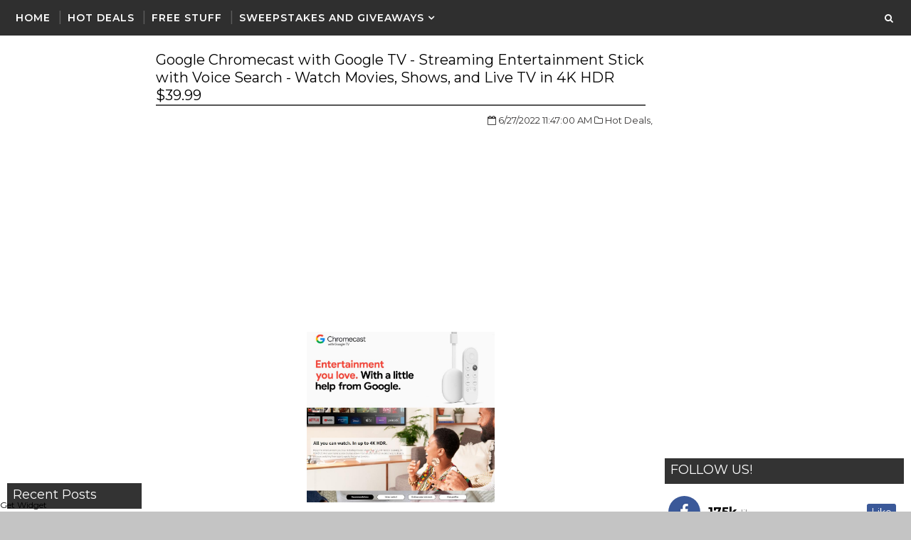

--- FILE ---
content_type: text/html; charset=utf-8
request_url: https://www.google.com/recaptcha/api2/aframe
body_size: 267
content:
<!DOCTYPE HTML><html><head><meta http-equiv="content-type" content="text/html; charset=UTF-8"></head><body><script nonce="e7ExyQl3nodTQoV4bTBvHQ">/** Anti-fraud and anti-abuse applications only. See google.com/recaptcha */ try{var clients={'sodar':'https://pagead2.googlesyndication.com/pagead/sodar?'};window.addEventListener("message",function(a){try{if(a.source===window.parent){var b=JSON.parse(a.data);var c=clients[b['id']];if(c){var d=document.createElement('img');d.src=c+b['params']+'&rc='+(localStorage.getItem("rc::a")?sessionStorage.getItem("rc::b"):"");window.document.body.appendChild(d);sessionStorage.setItem("rc::e",parseInt(sessionStorage.getItem("rc::e")||0)+1);localStorage.setItem("rc::h",'1769593060819');}}}catch(b){}});window.parent.postMessage("_grecaptcha_ready", "*");}catch(b){}</script></body></html>

--- FILE ---
content_type: text/javascript; charset=UTF-8
request_url: https://www.heavenlysteals.com/feeds/posts/default/-/Freebies?published&alt=json-in-script&callback=labelthumbs
body_size: 24184
content:
// API callback
labelthumbs({"version":"1.0","encoding":"UTF-8","feed":{"xmlns":"http://www.w3.org/2005/Atom","xmlns$openSearch":"http://a9.com/-/spec/opensearchrss/1.0/","xmlns$blogger":"http://schemas.google.com/blogger/2008","xmlns$georss":"http://www.georss.org/georss","xmlns$gd":"http://schemas.google.com/g/2005","xmlns$thr":"http://purl.org/syndication/thread/1.0","id":{"$t":"tag:blogger.com,1999:blog-4058963953797234472"},"updated":{"$t":"2026-01-26T13:34:33.167-05:00"},"category":[{"term":"Hot Deals"},{"term":"Freebies"},{"term":"Giveaways"},{"term":"Sweepstakes"},{"term":"amazon"},{"term":"daily entry"},{"term":"one entry"},{"term":"ss"},{"term":"Coupons"},{"term":"Amazon.com"},{"term":"Kindle"},{"term":"Ebook"},{"term":"free kindle books"},{"term":"free ebooks"},{"term":"instant win"},{"term":"Walmart"},{"term":"ssnc"},{"term":"ssc"},{"term":"Target"},{"term":"Christmas Gift"},{"term":"Walgreens"},{"term":"Free Magazines"},{"term":"Coupons.com"},{"term":"Best Buy"},{"term":"Kohl's"},{"term":"Macy's"},{"term":"CVS"},{"term":"Sears"},{"term":"EBAY"},{"term":"Rite Aid"},{"term":"Product Testing"},{"term":"free sample"},{"term":"Kmart"},{"term":"weekly entry"},{"term":"Staples"},{"term":"home depot"},{"term":"Xbox 360"},{"term":"weekly"},{"term":"house party"},{"term":"tryazon"},{"term":"Hot Deal"},{"term":"Kroger"},{"term":"pets"},{"term":"reebok"},{"term":"Christmas"},{"term":"PS3"},{"term":"Overage"},{"term":"Pampers Gifts To Grow"},{"term":"womens"},{"term":"Lowe's"},{"term":"settlements"},{"term":"Paid Surveys"},{"term":"freebie"},{"term":"Smiley 360"},{"term":"Blu-ray"},{"term":"hot de"},{"term":"moms meet"},{"term":"Toys"},{"term":"free shipping"},{"term":"starbucks"},{"term":"Costco"},{"term":"Disney Movie Rewards"},{"term":"kids"},{"term":"Baby"},{"term":"Stocking Stuffers"},{"term":"Surveys"},{"term":"Allure"},{"term":"Clearance"},{"term":"freeb"},{"term":"hot d"},{"term":"mens"},{"term":"Disney"},{"term":"adidas"},{"term":"Sample"},{"term":"Victoria's Secret"},{"term":"dollar general"},{"term":"Glade"},{"term":"MP3"},{"term":"My Coke Rewards"},{"term":"Recyclebank"},{"term":"SELF"},{"term":"Crocs"},{"term":"Kcup"},{"term":"Safeway"},{"term":"Toys R Us"},{"term":"birthday freebie"},{"term":"extrass"},{"term":"Huggies"},{"term":"JCPenney"},{"term":"Nike"},{"term":"boys"},{"term":"Bath and Body Works"},{"term":"DVD"},{"term":"girls"},{"term":"LEGO"},{"term":"Old Navy"},{"term":"Wii"},{"term":"CouponNetwork"},{"term":"JC Penny"},{"term":"Toluna"},{"term":"rewardsfree"},{"term":"Kellogg's"},{"term":"bizark"},{"term":"gift cards"},{"term":"sears outlet"},{"term":"twitter"},{"term":"Cardstore.com"},{"term":"Garnier"},{"term":"Pillsbury"},{"term":"Puma"},{"term":"sale"},{"term":"Freebie Schedule"},{"term":"Groupon"},{"term":"Itunes"},{"term":"M"},{"term":"Newegg"},{"term":"Pampers"},{"term":"Redplum"},{"term":"Shoes"},{"term":"Staples. Hot Deals"},{"term":"The Children's Place"},{"term":"amazon mp3"},{"term":"6pm"},{"term":"Dollar Tree"},{"term":"Lands End"},{"term":"Meijer"},{"term":"Nivea"},{"term":"Petco"},{"term":"a"},{"term":"converse"},{"term":"one eny"},{"term":"1Saleaday"},{"term":"Ace Hardware"},{"term":"Apple"},{"term":"Discountmags"},{"term":"Haribo"},{"term":"Xbox Live"},{"term":"books1"},{"term":"food"},{"term":"monthly"},{"term":"Coffee"},{"term":"Dogs"},{"term":"Free Apps"},{"term":"Savingstar"},{"term":"Purina"},{"term":"Redbox"},{"term":"Saveology"},{"term":"Yankee Candle"},{"term":"daily en"},{"term":"Contests"},{"term":"Crayola"},{"term":"Domino's"},{"term":"Dove"},{"term":"Hormel"},{"term":"Kraft"},{"term":"Oneida"},{"term":"Outback Steakhouse"},{"term":"Panda Express"},{"term":"REBATE"},{"term":"RewardsGold"},{"term":"Xbox"},{"term":"gamestop"},{"term":"Catalina"},{"term":"Dog Food"},{"term":"Free Books"},{"term":"Hanes"},{"term":"Keurig"},{"term":"Kleenex"},{"term":"Oral b"},{"term":"enfamil"},{"term":"family dollar"},{"term":"free mp3"},{"term":"games"},{"term":"kinect"},{"term":"magazines"},{"term":"pink panel"},{"term":"shutterfly"},{"term":"sneakers"},{"term":"sneakpeeq"},{"term":"sweeps"},{"term":"x"},{"term":"American Express"},{"term":"American Family"},{"term":"Arby's"},{"term":"Brawny"},{"term":"Cheerios"},{"term":"Electronics"},{"term":"Eversave"},{"term":"Free After Rebate"},{"term":"Krispy Kreme"},{"term":"Lipton"},{"term":"Men's Clothing"},{"term":"Movie Screening"},{"term":"NoMoreRack"},{"term":"Office Depot"},{"term":"Olay"},{"term":"Photos"},{"term":"Publix"},{"term":"RightatHome"},{"term":"Scrubbing Bubbles"},{"term":"Tanga"},{"term":"Tea"},{"term":"The Body Shop"},{"term":"Tide"},{"term":"Vocalpoint"},{"term":"Wendy's"},{"term":"Wipes"},{"term":"addon"},{"term":"amazon giveaway"},{"term":"birthday"},{"term":"cats"},{"term":"clothing"},{"term":"eat better america"},{"term":"gevalia"},{"term":"hollister"},{"term":"house paty"},{"term":"k-cups"},{"term":"video games"},{"term":"wisk"},{"term":"3D Blu-ray"},{"term":"7 Eleven"},{"term":"Amazon Mom"},{"term":"Android"},{"term":"Betty Crocker"},{"term":"Bic"},{"term":"Calendar"},{"term":"Cars 2"},{"term":"Chili's"},{"term":"Colgate"},{"term":"Duracell"},{"term":"Forever 21"},{"term":"Fragrance"},{"term":"GAP"},{"term":"GNC"},{"term":"International Delight"},{"term":"John Frieda"},{"term":"Kotex"},{"term":"Mars"},{"term":"Military"},{"term":"Nescafe"},{"term":"Olive Garden"},{"term":"Pantene"},{"term":"Payless"},{"term":"Perfume"},{"term":"Pillow Pets"},{"term":"Right Guard"},{"term":"Soffe"},{"term":"Suave"},{"term":"Swagbucks"},{"term":"add on"},{"term":"eucerin"},{"term":"l'oreal"},{"term":"maidenform"},{"term":"makeup"},{"term":"new balance"},{"term":"papa johns"},{"term":"playstation"},{"term":"purex"},{"term":"Blockbuster Express"},{"term":"Boston Market"},{"term":"Burt's Bees"},{"term":"Buy.com"},{"term":"Campbells"},{"term":"Canon Pixma"},{"term":"Charmin"},{"term":"Crest"},{"term":"Finish Line"},{"term":"Fisher Price"},{"term":"Free Music"},{"term":"Free Photos"},{"term":"Hallmark"},{"term":"Hello Kitty"},{"term":"Holiday Deals"},{"term":"IHOP"},{"term":"JCpenny"},{"term":"Jamba Juice"},{"term":"Ladies Home Journal"},{"term":"Lenovo"},{"term":"Listerine"},{"term":"Marlboro"},{"term":"Melissa and Doug"},{"term":"Men"},{"term":"Nestle"},{"term":"Nintendo DS"},{"term":"Philosophy"},{"term":"Sbarro"},{"term":"Scotch Brite"},{"term":"Seventeen"},{"term":"ShopRunner"},{"term":"Similac"},{"term":"Southwest Airlines"},{"term":"TV"},{"term":"Totsy"},{"term":"Woot"},{"term":"Yoplait"},{"term":"books"},{"term":"dial"},{"term":"diapers"},{"term":"disney store"},{"term":"dr oz"},{"term":"free"},{"term":"iPad"},{"term":"kuerig"},{"term":"men's"},{"term":"nuby"},{"term":"ocean spray"},{"term":"photo prints"},{"term":"pinterest"},{"term":"ps4"},{"term":"s"},{"term":"sdhc"},{"term":"subcribe and save"},{"term":"sunglasses"},{"term":"teachers"},{"term":"toddlers"},{"term":"welch's"},{"term":"24 hour fitness"},{"term":"300"},{"term":"7-eleven"},{"term":"Birds Eye"},{"term":"Bounty"},{"term":"Cafe Escapes"},{"term":"Chex"},{"term":"Chick-Fil-A"},{"term":"Clorox"},{"term":"Coffee-Mate"},{"term":"Coupon Recap"},{"term":"Dailies"},{"term":"Daily Recap"},{"term":"Disney Princess"},{"term":"Dole"},{"term":"Downy Unstopables"},{"term":"Finish"},{"term":"Fish Oil"},{"term":"Free In Stores"},{"term":"Green Mountain"},{"term":"Hot Pockets"},{"term":"Johnnson's"},{"term":"Johnsonville"},{"term":"K Cup"},{"term":"Keebler"},{"term":"Kikkoman"},{"term":"Lalaloopsy"},{"term":"LeapFrog"},{"term":"Little Tikes"},{"term":"LivingSocial"},{"term":"Mcdonald's"},{"term":"Mega Blok"},{"term":"Michaels"},{"term":"Nerf"},{"term":"Nintendo 3DS"},{"term":"ONE EN"},{"term":"Officemax"},{"term":"Origins"},{"term":"Oscar Mayer"},{"term":"Phillips"},{"term":"Physicians Formula"},{"term":"Post-It"},{"term":"Pottery Barn"},{"term":"Reader's Digest"},{"term":"Redplum and Savingstar"},{"term":"Restaurant.com"},{"term":"Robitussin"},{"term":"Sears Portrait Studio"},{"term":"Shick Hydro Silk"},{"term":"Shout"},{"term":"Sports Authority"},{"term":"Stage Stores"},{"term":"Stayfree"},{"term":"StriVectin"},{"term":"Taco Bell"},{"term":"The North Face"},{"term":"Thomas and Friends"},{"term":"Tiny Prints"},{"term":"Turbo Tax"},{"term":"White cloud"},{"term":"Whole Foods"},{"term":"XBOX1"},{"term":"abercrombie fitch"},{"term":"amaz"},{"term":"big lots"},{"term":"coke"},{"term":"crowdtap"},{"term":"crystal light"},{"term":"degree"},{"term":"drugstore.com"},{"term":"gerber"},{"term":"ibotta"},{"term":"instagram"},{"term":"kindle fire"},{"term":"lane bryant"},{"term":"milky way"},{"term":"nabisco"},{"term":"nintendo"},{"term":"nordstrom"},{"term":"pepsi"},{"term":"planters"},{"term":"quikly"},{"term":"red gold"},{"term":"regal cinemas"},{"term":"sams club"},{"term":"samsung"},{"term":"schick"},{"term":"snapfish"},{"term":"teen vogue"},{"term":"tiger direct"},{"term":"under armour"},{"term":"windex"},{"term":"All You"},{"term":"Amex"},{"term":"Aquafresh"},{"term":"Astroglide"},{"term":"Aveeno"},{"term":"BOUNCE"},{"term":"Baby Alive"},{"term":"Barnes And Noble"},{"term":"Bed Bath Beyond"},{"term":"Beech-Nut"},{"term":"Better Homes and Garden"},{"term":"Body Wash"},{"term":"Breathe Right"},{"term":"Carefree"},{"term":"Cereal"},{"term":"Children's Place"},{"term":"Clinique"},{"term":"Coastal.com"},{"term":"Cologne"},{"term":"Condoms"},{"term":"Cottonelle"},{"term":"Dailysteals"},{"term":"Dunkin Donuts"},{"term":"Eggs"},{"term":"Elmo"},{"term":"Escada"},{"term":"Fiber one"},{"term":"Frederick's of Hollywood"},{"term":"Free Calendar"},{"term":"French's"},{"term":"Good Housekeeping"},{"term":"GoodNites"},{"term":"Hamburger Helper"},{"term":"Harry Potter"},{"term":"Holiday"},{"term":"Jell-O"},{"term":"KFC"},{"term":"Kashi"},{"term":"Lubricant"},{"term":"M and M's"},{"term":"Maybelline"},{"term":"Metamucil"},{"term":"Minute Maid"},{"term":"Monster High"},{"term":"Music"},{"term":"Nature Made"},{"term":"NeilMed"},{"term":"Neosporin"},{"term":"Parenting"},{"term":"Party City"},{"term":"Pei Wei"},{"term":"Playstation move"},{"term":"Playtex"},{"term":"Pull Ups"},{"term":"Pyrex"},{"term":"Rachael Ray"},{"term":"Raisin Bran"},{"term":"Reach Floss"},{"term":"Red Box"},{"term":"Revlon"},{"term":"Reynolds"},{"term":"Sally Hansen"},{"term":"Sam's Club"},{"term":"Savemore"},{"term":"Sesame Street"},{"term":"Shape Magazine"},{"term":"Silk"},{"term":"Skippy"},{"term":"Smart Balance Milk"},{"term":"Smuckers"},{"term":"Stella Artois"},{"term":"TENA"},{"term":"Udi's"},{"term":"Uncle Ben's"},{"term":"Urban Decay"},{"term":"VTech"},{"term":"Valuemags"},{"term":"Vanity Fair"},{"term":"Vaseline"},{"term":"Vitacost"},{"term":"Wholly Guacamole"},{"term":"Wonka"},{"term":"Woolite"},{"term":"Working Mother"},{"term":"Yes To Carrots"},{"term":"Yogurt"},{"term":"Zales"},{"term":"advil"},{"term":"airborne"},{"term":"amazon local"},{"term":"argan oil"},{"term":"band-aid"},{"term":"bayer"},{"term":"beneful"},{"term":"brita"},{"term":"buca di beppo"},{"term":"burger king"},{"term":"candy"},{"term":"cheer"},{"term":"chipotle"},{"term":"columbia"},{"term":"contact lenses"},{"term":"corner bakery cafe"},{"term":"dsw"},{"term":"easy rebate"},{"term":"enfagrow"},{"term":"express"},{"term":"fandango"},{"term":"flexitol"},{"term":"focalprice"},{"term":"free mousepad"},{"term":"friskies"},{"term":"fx movies"},{"term":"graveyardmall"},{"term":"h and R block"},{"term":"iPhone"},{"term":"iPod"},{"term":"ikea"},{"term":"instant"},{"term":"jergens"},{"term":"joann"},{"term":"nature valley"},{"term":"neutrogena"},{"term":"pepsi next"},{"term":"pet food"},{"term":"pretzel crisps"},{"term":"printable coupon"},{"term":"printer"},{"term":"recipes"},{"term":"register rewards"},{"term":"sandals"},{"term":"sephora"},{"term":"sharpie"},{"term":"slippers"},{"term":"stickers"},{"term":"sweepsta"},{"term":"tampax"},{"term":"tax"},{"term":"the limited"},{"term":"treat.com"},{"term":"ulta"},{"term":"vera bradley"},{"term":"virgin mobile"},{"term":"weight watchers"},{"term":"whole living"},{"term":"women's"},{"term":"zappos"},{"term":"1300LM"},{"term":"20\/20"},{"term":"4checks"},{"term":"5-Hour Energy"},{"term":"7eleven"},{"term":"AMC"},{"term":"AMC Theater"},{"term":"AcneFree"},{"term":"Activia"},{"term":"Aeropostale"},{"term":"Ahava"},{"term":"Alaska"},{"term":"Alka Seltzer"},{"term":"All"},{"term":"Allegra"},{"term":"Alpo"},{"term":"Always"},{"term":"Architectural Digest"},{"term":"Armani Code"},{"term":"Axe"},{"term":"BJ's"},{"term":"BOSS"},{"term":"Baby Toys"},{"term":"Babytalk"},{"term":"Barbie"},{"term":"Barnes  Nobles"},{"term":"Batteries"},{"term":"Belvita"},{"term":"Black And Decker"},{"term":"Blockbuster"},{"term":"Bloomindale's"},{"term":"Blue-ray"},{"term":"Bob Evans"},{"term":"Body Lotion"},{"term":"Bridal Guide"},{"term":"Britax"},{"term":"Build A Bear"},{"term":"Burger"},{"term":"Bush's"},{"term":"Butter"},{"term":"Call Of Duty"},{"term":"Campbell's Spaghetti0's"},{"term":"Cellfire"},{"term":"Chalice"},{"term":"CinemaNow"},{"term":"Circulon"},{"term":"Class 10"},{"term":"Clean and Clear"},{"term":"Clogs"},{"term":"Clorox 2"},{"term":"Coach"},{"term":"Coca Cola"},{"term":"Cocoa Pebbles"},{"term":"Cocoa Puffs"},{"term":"Coldwater Creek"},{"term":"Crunchy Nut"},{"term":"Denny's"},{"term":"Details"},{"term":"Diet Coke"},{"term":"Dr Scholl's"},{"term":"Duncan Hines"},{"term":"Dyson"},{"term":"ECB"},{"term":"ESPN"},{"term":"Earthbound Farm"},{"term":"Easy Bake"},{"term":"Elle"},{"term":"Emergen-C"},{"term":"Entertainment Book"},{"term":"Episencial"},{"term":"Esquire"},{"term":"Facebook List"},{"term":"Family Circle"},{"term":"Fiberchoice"},{"term":"Fitness Magazine"},{"term":"Frigo Cheese"},{"term":"GE"},{"term":"GE Light Bulb"},{"term":"Gain"},{"term":"Ghirardelli"},{"term":"Gillette"},{"term":"Goodyear"},{"term":"Grubhub"},{"term":"HUGO Boss"},{"term":"Half Off depot"},{"term":"HauteLook"},{"term":"Health"},{"term":"Hershey's"},{"term":"Honey Bunches of Oats"},{"term":"Hoover"},{"term":"Hot Cocoa"},{"term":"Hot Deala"},{"term":"Ink Garden"},{"term":"Invisble Glass"},{"term":"Jimmy Dean"},{"term":"Just Dance 2 Kids"},{"term":"K-PAX"},{"term":"KAI Pure Komachi"},{"term":"KISS MY FACE"},{"term":"KISS nails"},{"term":"Kettle"},{"term":"KitchenAid"},{"term":"Kodak"},{"term":"Krystal"},{"term":"Kung Fu Panda"},{"term":"Langers"},{"term":"Le Creuset"},{"term":"Libby's"},{"term":"Live Savers"},{"term":"Lot18"},{"term":"MAM"},{"term":"Maalox"},{"term":"Magazines.com"},{"term":"Man Alive"},{"term":"Marie Claire"},{"term":"Matrix"},{"term":"Menchie's"},{"term":"Molton brown"},{"term":"Mossimo"},{"term":"Muir Glen"},{"term":"NOOK"},{"term":"Naturalizer"},{"term":"Newsweek"},{"term":"Nikwax"},{"term":"Nintendo Wii"},{"term":"Norelco"},{"term":"Norton"},{"term":"One A Day"},{"term":"Oprah"},{"term":"Orange Crush"},{"term":"Oreos"},{"term":"Ornaments"},{"term":"Outside"},{"term":"Ozeri"},{"term":"Palmer's Cocoa Butter"},{"term":"Panera"},{"term":"Peeps"},{"term":"Pet Bed"},{"term":"Petco Pals"},{"term":"Petsmart"},{"term":"Philadelphia"},{"term":"Pillow"},{"term":"Pledge"},{"term":"Plum District"},{"term":"Plum Organics"},{"term":"Puffs Ultra"},{"term":"Rayovac"},{"term":"Recap"},{"term":"Red Lobster"},{"term":"Red Robin"},{"term":"Redken"},{"term":"Reece's"},{"term":"Renuzit"},{"term":"Restorsea"},{"term":"Ricola"},{"term":"Roku"},{"term":"Rubio's"},{"term":"Saveur"},{"term":"Scrabble"},{"term":"Seattle's Best Coffee"},{"term":"Shiseido"},{"term":"Simple"},{"term":"Simply Right"},{"term":"Skechers"},{"term":"Skittles"},{"term":"Smartsouce"},{"term":"Sparkle"},{"term":"Starkist"},{"term":"Step 2 Play"},{"term":"Subway. Gift Card"},{"term":"Supercuts"},{"term":"T-Shirt"},{"term":"TGI Fridays"},{"term":"Tax Day"},{"term":"Taxes"},{"term":"Teavana"},{"term":"Teva"},{"term":"Thomas The Train"},{"term":"Tickets"},{"term":"Toilet Paper"},{"term":"Tom's Of Maine"},{"term":"Tresemme"},{"term":"Triaminic"},{"term":"Tums"},{"term":"UPS MY CHOICE"},{"term":"Up and Up"},{"term":"Veterans"},{"term":"Vista Print"},{"term":"Waffle House"},{"term":"Wall Street Journal"},{"term":"Weigh Watchers"},{"term":"Welchs"},{"term":"Wet n Wild"},{"term":"Wetseal"},{"term":"WiFi"},{"term":"Winners List"},{"term":"Zantac"},{"term":"aa"},{"term":"address label"},{"term":"aerie"},{"term":"airwick"},{"term":"aldo"},{"term":"aleve"},{"term":"all detergent"},{"term":"american eagle"},{"term":"atkins"},{"term":"avon"},{"term":"babies"},{"term":"babies r us"},{"term":"barilla pasta"},{"term":"beauty bag"},{"term":"better home and gardens"},{"term":"blackberry"},{"term":"bonton"},{"term":"book"},{"term":"car seat"},{"term":"carters"},{"term":"carvel"},{"term":"cat"},{"term":"challenge"},{"term":"chapstick"},{"term":"coconut oil"},{"term":"comfort for baby"},{"term":"craftsman"},{"term":"crane drop"},{"term":"cuisinart"},{"term":"del monte"},{"term":"dell"},{"term":"depends"},{"term":"detergent"},{"term":"durex"},{"term":"earth day"},{"term":"easter"},{"term":"ekobrew"},{"term":"epson"},{"term":"everyday food"},{"term":"fab.com"},{"term":"fancy feast"},{"term":"fannie may"},{"term":"febreze"},{"term":"fire safety"},{"term":"fitness"},{"term":"flash memory"},{"term":"food processor"},{"term":"foodsaver"},{"term":"free food"},{"term":"freezer"},{"term":"general mills"},{"term":"giant eagle"},{"term":"give"},{"term":"glamour"},{"term":"glasses"},{"term":"headphones"},{"term":"high chair"},{"term":"icbinb"},{"term":"jelly kids"},{"term":"jenni-O"},{"term":"jet"},{"term":"jewelry"},{"term":"jif"},{"term":"jos a bank"},{"term":"kitchen"},{"term":"levi's"},{"term":"lexar"},{"term":"lids"},{"term":"living social"},{"term":"lord and taylor"},{"term":"lovelyskin"},{"term":"lysol"},{"term":"magic eraser"},{"term":"magnum ice cream"},{"term":"martha stewart whole living"},{"term":"mr clean"},{"term":"mucinex"},{"term":"nexcare"},{"term":"nordic naturals"},{"term":"nurtish"},{"term":"o.b"},{"term":"party banner"},{"term":"party supplies"},{"term":"patio sets"},{"term":"peanut butter"},{"term":"pink dog"},{"term":"plush toy"},{"term":"poise"},{"term":"pom wonderful"},{"term":"publishers clearing house"},{"term":"quickcheck"},{"term":"quill"},{"term":"red bull"},{"term":"reward zone"},{"term":"right at home"},{"term":"rollback"},{"term":"rudi's"},{"term":"science diet"},{"term":"sennheiser"},{"term":"shindigz"},{"term":"shoprite"},{"term":"shoptext"},{"term":"sierra trading"},{"term":"silkies"},{"term":"sippy cup"},{"term":"sleepwear"},{"term":"smashbox"},{"term":"sneekpeq"},{"term":"sonicare"},{"term":"sony"},{"term":"south beach diet"},{"term":"spider man"},{"term":"subway"},{"term":"subway nation"},{"term":"swiffer"},{"term":"tangers outlet"},{"term":"target style"},{"term":"tasters choice"},{"term":"thorntons"},{"term":"timberland"},{"term":"toothpase"},{"term":"tricalm"},{"term":"triscuits"},{"term":"ugg"},{"term":"up rewards"},{"term":"valvoline"},{"term":"virgin america"},{"term":"waffle maker"},{"term":"water beads"},{"term":"wet lubricant"},{"term":"white castle"},{"term":"xbox one"},{"term":"yogi tea"},{"term":". if"},{"term":"3M"},{"term":"6\/8\/15"},{"term":"7\/6\/15"},{"term":"8th continent"},{"term":":)"},{"term":"AAA batteries maxell"},{"term":"AARP"},{"term":"ADT"},{"term":"Ace"},{"term":"Act II"},{"term":"Activities"},{"term":"Adorama"},{"term":"Agave"},{"term":"Air Optix"},{"term":"Aircraft"},{"term":"Alamo"},{"term":"Alexa"},{"term":"AllergEase"},{"term":"AmLactin"},{"term":"AmeriGas"},{"term":"American Baby Magazine"},{"term":"Anchor Hocking"},{"term":"Angry Birds"},{"term":"Anolon"},{"term":"Anti-Virus"},{"term":"Antivirus"},{"term":"Arm and hammer"},{"term":"Armani Sport Code"},{"term":"Armour Pepperoni"},{"term":"Audiobooks"},{"term":"Avg"},{"term":"BBC"},{"term":"BEINGGIRL"},{"term":"Baby Magic"},{"term":"Babycakes"},{"term":"Babylips"},{"term":"Babys R Us"},{"term":"Bacardi"},{"term":"Back To Nature"},{"term":"Back To School"},{"term":"Back To The Future"},{"term":"Bagel-fuls"},{"term":"Baking Items"},{"term":"Baking set"},{"term":"Ban"},{"term":"Barista Prima"},{"term":"Barron's"},{"term":"Baseball Digest"},{"term":"Baskin Robbins"},{"term":"Beauty"},{"term":"Benjamin Moore"},{"term":"Bens Outlet"},{"term":"Biker Bull"},{"term":"Billy Boy"},{"term":"Bio3"},{"term":"Bissell"},{"term":"Black Friday"},{"term":"Blee Inara"},{"term":"Blimpie"},{"term":"Bluetooth"},{"term":"Bon appetite"},{"term":"Boncy Botique"},{"term":"Boneless Ham"},{"term":"Bosco Sticks"},{"term":"Boston Market Coupon"},{"term":"Bourne"},{"term":"Bracelet"},{"term":"Braun"},{"term":"Breakfast Items"},{"term":"Bridesmaids"},{"term":"Brunswick"},{"term":"Bumble Bee"},{"term":"Burberry"},{"term":"Butterball"},{"term":"Butterball Turkey Burgers"},{"term":"Buywithme"},{"term":"CFL"},{"term":"CINNABON"},{"term":"Cabelas"},{"term":"Cafemom"},{"term":"California Pizza Kitchen"},{"term":"Calvin Klein"},{"term":"Campbell's Soup"},{"term":"Canon Powershot"},{"term":"Car and Driver"},{"term":"Carbon Monoxide Alarm"},{"term":"Cardilly"},{"term":"Cardilly.com"},{"term":"Caress"},{"term":"Carl's Jr"},{"term":"Catherines"},{"term":"Cell Phone"},{"term":"Cereals"},{"term":"Cetaphil"},{"term":"Chalic"},{"term":"Challenge Butter"},{"term":"Champion"},{"term":"Chase"},{"term":"Chatterbox"},{"term":"Cheap Activities"},{"term":"Cheesecake Factory"},{"term":"Chex Mix"},{"term":"Chiclets"},{"term":"Child Safety kit"},{"term":"Chloraseptic"},{"term":"Christmas Lights"},{"term":"Chuck E Cheese"},{"term":"Chuggington"},{"term":"Cinemark"},{"term":"Cinnamon Toast Crunch"},{"term":"Citypockets"},{"term":"Clabber Girl"},{"term":"Claritin"},{"term":"Classic Shapewear"},{"term":"Clover"},{"term":"Club Jarritos"},{"term":"Coke Zero"},{"term":"Cold Stone"},{"term":"Coldplay"},{"term":"Coldstone Creamery"},{"term":"Collage"},{"term":"Coloring Books"},{"term":"Combos"},{"term":"Compound W"},{"term":"Cookie cutters"},{"term":"Cooks"},{"term":"Copious"},{"term":"Corsair"},{"term":"Cosmopolitan"},{"term":"Counting Bear"},{"term":"Coupon Machine"},{"term":"Covergirl"},{"term":"Cracker Barrel"},{"term":"Cream"},{"term":"Credit Card"},{"term":"Crest 3d whitestrips"},{"term":"Crest Complete"},{"term":"Crunch n' Munch"},{"term":"Crunchy Nut Ceral"},{"term":"Curad"},{"term":"Curel"},{"term":"CuteKid"},{"term":"Cutter"},{"term":"Cyrus"},{"term":"DHC Skincare"},{"term":"Daily Steals"},{"term":"Daily Sweeps"},{"term":"Dalfour"},{"term":"Dave Matthews Band"},{"term":"Dave and Busters"},{"term":"Dawn Power Clean"},{"term":"DealGenius"},{"term":"Delmonte"},{"term":"Delo"},{"term":"Demets"},{"term":"Dentek"},{"term":"Dentyne Ice"},{"term":"Desitin"},{"term":"Digiorno"},{"term":"Diller Farms"},{"term":"Dolly Parton's Imagination Library"},{"term":"Domestications"},{"term":"Dora"},{"term":"Dr Pepper"},{"term":"Dr Seuss"},{"term":"Duck Tape"},{"term":"Duke Nukem"},{"term":"Dulcolax"},{"term":"Dust-Off"},{"term":"ESPN Magazine"},{"term":"Eating Well"},{"term":"Eco-Me"},{"term":"Edible Arrangements"},{"term":"Elmers"},{"term":"Every Man Jack"},{"term":"Everyday Food Magazine"},{"term":"Excedrin"},{"term":"Exergen"},{"term":"FAMILY FUN"},{"term":"Fable"},{"term":"Facebook"},{"term":"Family Handyman"},{"term":"Famous Footwear"},{"term":"Farm Rich"},{"term":"Febreeze"},{"term":"Field and Stream"},{"term":"Final Fantasy XIII-2"},{"term":"Firely Vokda"},{"term":"First Alert"},{"term":"Fix Energy"},{"term":"Fleece Throw"},{"term":"Fliers"},{"term":"Flip Flops"},{"term":"Florida Natural Ruby Red"},{"term":"Food Set"},{"term":"Food and Wine"},{"term":"Forbes"},{"term":"Forumla"},{"term":"Frank's Red Hot"},{"term":"Free Panty"},{"term":"French's Mustard"},{"term":"Friends and Family"},{"term":"Fring"},{"term":"Froste Mini Wheats"},{"term":"Frosted Flakes"},{"term":"Fry's"},{"term":"GOODNITES Diapers"},{"term":"Gaia Tea"},{"term":"Garmin Nuvi"},{"term":"Gas-x"},{"term":"Gatorade"},{"term":"General Mills Cereals"},{"term":"Giftly"},{"term":"GlamNatural"},{"term":"Gloves"},{"term":"Gluten Free"},{"term":"GoHastings"},{"term":"Gold Bond"},{"term":"Gold Peak"},{"term":"Golden Grahams"},{"term":"Google"},{"term":"Google Music"},{"term":"Gordon Biersch"},{"term":"Grape Nuts"},{"term":"Great Day All Natura"},{"term":"Gucci"},{"term":"Gymboree"},{"term":"HALLS"},{"term":"HDTV"},{"term":"HEAROS"},{"term":"HTC EVO"},{"term":"Haagen Dazs"},{"term":"Hair Clipper"},{"term":"Halo"},{"term":"Hamilton Beach"},{"term":"Happy Birthday"},{"term":"Harper's Bazaar"},{"term":"Head and Shoulders"},{"term":"Heavy Rain"},{"term":"Heinz"},{"term":"Hidden Valley"},{"term":"Hillshire Farms Deli Carvers"},{"term":"Holiday Music"},{"term":"Holmes"},{"term":"Home Made Simple"},{"term":"Honey Nut Cheerios"},{"term":"Horse"},{"term":"Hubert's"},{"term":"Humidifier"},{"term":"Hydroxatone"},{"term":"Hyland's"},{"term":"ID Lubricant"},{"term":"Idahoan"},{"term":"Intraceuticals"},{"term":"J and R"},{"term":"Jack in the box"},{"term":"Jaipur"},{"term":"Jamba"},{"term":"Jamberry"},{"term":"Jenny Craig"},{"term":"Jetsetter"},{"term":"Johnson's"},{"term":"Jose Ole"},{"term":"Joseph Abboud"},{"term":"Joseph Joseph"},{"term":"Just Dance"},{"term":"Just Dance 3"},{"term":"K'NEX"},{"term":"K-Y"},{"term":"K-Y Jelly"},{"term":"KGB Deals"},{"term":"KY Jelly"},{"term":"Karmacky"},{"term":"Katy Parry"},{"term":"Keen"},{"term":"Kelapo"},{"term":"Kind Bar"},{"term":"Kitchens of india"},{"term":"L'Homme Libre"},{"term":"LCD"},{"term":"LCD TV"},{"term":"LEGO Club"},{"term":"LM..com"},{"term":"La Cucina Italiana"},{"term":"La Roche-Posay"},{"term":"Lactaid"},{"term":"Laline"},{"term":"Lanacane"},{"term":"Lancome"},{"term":"Land O' Lakes"},{"term":"Land's End"},{"term":"Lansinoh"},{"term":"Lapel pin"},{"term":"Laura ashley"},{"term":"Lawry's"},{"term":"Lean Cuisine"},{"term":"Leapster"},{"term":"Leapster 2"},{"term":"Legend Of Zelda"},{"term":"Leggings"},{"term":"Lemonheads"},{"term":"Lift Lab"},{"term":"Lion King"},{"term":"Littlest Pet Shop"},{"term":"Live Nation"},{"term":"Lloyd's"},{"term":"Lock and Lock"},{"term":"Logitech"},{"term":"Logitech MK320"},{"term":"Lonely Planet"},{"term":"Lord Of The Rings"},{"term":"Lowes Foods"},{"term":"Lubies"},{"term":"Lucky Charms"},{"term":"Luna"},{"term":"MET-Rx Magazine"},{"term":"MLB"},{"term":"Macaroni Grill"},{"term":"Mad Men"},{"term":"Magellan"},{"term":"Magic Bullett"},{"term":"Manwich"},{"term":"March Madness"},{"term":"Marie Callender's"},{"term":"Marietta Max"},{"term":"Mario"},{"term":"Market Pantry"},{"term":"Marshmallows"},{"term":"Martha Stewart Living"},{"term":"Mascara"},{"term":"Mastercard"},{"term":"Maui Hawaiian"},{"term":"McAfee"},{"term":"McAlisters Deli"},{"term":"Mead"},{"term":"Medjool"},{"term":"MegaRed"},{"term":"Megabus"},{"term":"Men's Fitness"},{"term":"Men's Warehouse"},{"term":"Meow Mix"},{"term":"Met-RX"},{"term":"Michael Kors"},{"term":"Mickey Mouse"},{"term":"Microsoft Office"},{"term":"Microsoft Store"},{"term":"Midol"},{"term":"Milk"},{"term":"Miracle Grow"},{"term":"Miracle Whip"},{"term":"Miralax"},{"term":"Miss Jessie's"},{"term":"Mission Impossible"},{"term":"Money Maker"},{"term":"Monopoly"},{"term":"Mountain Dew"},{"term":"Movie Cash"},{"term":"Mrs dash"},{"term":"Muppets"},{"term":"MyPublisher"},{"term":"NCAA"},{"term":"NFL"},{"term":"NHL"},{"term":"NOW energy bar"},{"term":"NYC Nail Polish"},{"term":"Naked Juice"},{"term":"Nathan's"},{"term":"Nativity DVD"},{"term":"Natrol"},{"term":"Nature's Bounty"},{"term":"Nature's Path"},{"term":"Nature's Select"},{"term":"Nature’s Path"},{"term":"Nawgan"},{"term":"Nesquick"},{"term":"Netflix"},{"term":"Neti Pot"},{"term":"Neuroquell"},{"term":"New York Yankees"},{"term":"Newman's Own"},{"term":"Night Light"},{"term":"Nine west"},{"term":"Numi"},{"term":"Nursery"},{"term":"Nutiva"},{"term":"Ny Mets"},{"term":"Ocean's Eleven"},{"term":"Olan Mills"},{"term":"Omega Start"},{"term":"Onsale"},{"term":"Open Nature"},{"term":"OpenSky"},{"term":"Oregon Chai Tea"},{"term":"Oscar De La Renta"},{"term":"Ottoman"},{"term":"Overage Kikkoman"},{"term":"Overstock"},{"term":"Overstock.com"},{"term":"P and G"},{"term":"PERL"},{"term":"PGBrandSampler"},{"term":"PS3 Bundle"},{"term":"PSP"},{"term":"Pace Salsa"},{"term":"Paco Rabanne"},{"term":"Pacsun"},{"term":"Pajamas"},{"term":"Palmolive"},{"term":"Pampers Cruisers"},{"term":"Pampers Gifts To Gro"},{"term":"Panda Licorice"},{"term":"Panini Maker"},{"term":"Pants"},{"term":"Paper"},{"term":"Parenting school"},{"term":"Pasta Prima"},{"term":"Peau d’Or Tanning Lotion"},{"term":"Pepboys"},{"term":"Perky Jerky"},{"term":"Personal Care"},{"term":"Personal Checks"},{"term":"Perume Set"},{"term":"Peter Thomas Labs"},{"term":"Philadlephia"},{"term":"Philips"},{"term":"Photocards"},{"term":"Pictureme"},{"term":"Pilot"},{"term":"Pine Brothers"},{"term":"Planet Earth"},{"term":"Planet Earth DVD"},{"term":"Play-Doh"},{"term":"Playskool"},{"term":"Ponds"},{"term":"Pool Testing Kit"},{"term":"Popcorn Popper"},{"term":"Popular Science"},{"term":"Power Wheels"},{"term":"Powerade"},{"term":"Presto"},{"term":"Prilosec"},{"term":"Prilosec OTC"},{"term":"Pro Plan"},{"term":"ProForce"},{"term":"Promensil"},{"term":"Propel"},{"term":"Protect-A-Bed"},{"term":"Prudence Nature's Wellness"},{"term":"Puppy Chow"},{"term":"Puppy Pad"},{"term":"Purell"},{"term":"Pureology"},{"term":"Puristics"},{"term":"Puss in Boots"},{"term":"Q"},{"term":"QVC"},{"term":"Quiznos"},{"term":"RAKUten"},{"term":"RC TEN Cola"},{"term":"RaceTrac"},{"term":"Raisels"},{"term":"Rayovac Batteries"},{"term":"Reach"},{"term":"Readyu. downy"},{"term":"Reese's Puffs and Yoplait"},{"term":"Rembrandt"},{"term":"Restaurant"},{"term":"RevitaLens"},{"term":"Rio"},{"term":"Rita's"},{"term":"Robeez"},{"term":"Rock Band"},{"term":"Rome"},{"term":"Romeo and Juliet"},{"term":"RoseArt"},{"term":"Rouge Magazine"},{"term":"Ruby Tuesday"},{"term":"Ruffies"},{"term":"Ruffles"},{"term":"SCOTCH GARD"},{"term":"SIGG"},{"term":"SLI"},{"term":"SPAM"},{"term":"STP"},{"term":"Sabra"},{"term":"Safe Money Millonaire"},{"term":"Saints Row"},{"term":"Sambazon"},{"term":"Samta. Christmas"},{"term":"Santa"},{"term":"Sara Lee"},{"term":"Scam Alert"},{"term":"Schiff"},{"term":"Schnucks"},{"term":"School supplies"},{"term":"Scotch Tape"},{"term":"Selena Gomez"},{"term":"Serve.com"},{"term":"Seventh Generation"},{"term":"Shoe Carnival"},{"term":"Shop At Home"},{"term":"Shop N Save"},{"term":"Shopkick"},{"term":"ShowStoppers"},{"term":"Shower Gel"},{"term":"Shrek"},{"term":"Simon"},{"term":"Sims"},{"term":"Skype"},{"term":"Sleeping Beauty"},{"term":"Smucker's Revitalens"},{"term":"Snacks"},{"term":"Snappy Tomato"},{"term":"Snickers"},{"term":"Sonoma"},{"term":"Southern Living"},{"term":"Soy Milk"},{"term":"Spanx"},{"term":"Spectracide"},{"term":"Spin"},{"term":"Splenda"},{"term":"Splenda essentials"},{"term":"Sponge Bob"},{"term":"St Ives"},{"term":"Staples Rewards"},{"term":"Star wars"},{"term":"Starburst"},{"term":"Street Fighter"},{"term":"Stumbleupon"},{"term":"Sula"},{"term":"Sun-maid"},{"term":"Sunny Sports"},{"term":"Swerve"},{"term":"TCL"},{"term":"TENA twist"},{"term":"TV Shows"},{"term":"Take Back America"},{"term":"Talenti Gelato"},{"term":"Taste Of Home"},{"term":"TaylorMade"},{"term":"Teatulia Tea"},{"term":"TeenFreeway"},{"term":"Tempur-Pedic"},{"term":"The Avengers"},{"term":"The Dark Knight"},{"term":"The Honest Company"},{"term":"The Hunger Games"},{"term":"The Lucky One"},{"term":"The Wizard Of Oz"},{"term":"Theraflu"},{"term":"Thermometer"},{"term":"This Old House"},{"term":"Tide pods"},{"term":"Tiger Woods"},{"term":"Timex"},{"term":"Tinyprints"},{"term":"Toaster"},{"term":"Tone Body Wash"},{"term":"Tonka"},{"term":"Tony Hawk"},{"term":"Toshiba"},{"term":"Total Beauty"},{"term":"Town and Country"},{"term":"Toy Story Mania"},{"term":"Transformers"},{"term":"Travel and Leisure"},{"term":"Trend Micro"},{"term":"Trial"},{"term":"Trojan"},{"term":"TurboTax"},{"term":"Tyson Chicken"},{"term":"UCLA"},{"term":"UPS"},{"term":"USA Gold"},{"term":"USNews"},{"term":"USO"},{"term":"Ulta Salon"},{"term":"Ultra Plus"},{"term":"Uncharted 2"},{"term":"Uncharted 3"},{"term":"V8"},{"term":"Valspar"},{"term":"Vega Sport"},{"term":"Vegetarian Times"},{"term":"Vietnam"},{"term":"Viewpoints"},{"term":"Viggle"},{"term":"Visine"},{"term":"Visionnaire"},{"term":"VitaBev"},{"term":"Vitany"},{"term":"W magazine"},{"term":"WEEK"},{"term":"WWE"},{"term":"Wallet"},{"term":"Walnuts"},{"term":"Waring"},{"term":"Weather Underground"},{"term":"Webkinz"},{"term":"Welcher's"},{"term":"Wet Ones"},{"term":"Wet Seal"},{"term":"Whistle"},{"term":"Whites"},{"term":"Williams-Sonoma"},{"term":"Wizard Of Oz"},{"term":"Wonderful Pistachios"},{"term":"World's Best Cat Litter"},{"term":"Wrapp"},{"term":"Wunderground"},{"term":"Xtra mart"},{"term":"YMI Jeans"},{"term":"Yahtzee"},{"term":"Yellow Pages"},{"term":"Yes to"},{"term":"Yo Crunch"},{"term":"Yoga Pants"},{"term":"York Photo"},{"term":"Yves Rocher"},{"term":"Yves Saint Laurent"},{"term":"Zapzyt"},{"term":"Zazen"},{"term":"Ziploc"},{"term":"ZonePerfect"},{"term":"Zyrtec"},{"term":"abercrombie Kids"},{"term":"abhair"},{"term":"active"},{"term":"activity book"},{"term":"adam levine"},{"term":"adventure island"},{"term":"adventures in parenting"},{"term":"air purifier"},{"term":"air wick"},{"term":"akes"},{"term":"aldi"},{"term":"allergy relief"},{"term":"allure beauty box"},{"term":"altec lansing"},{"term":"amazon prime"},{"term":"amazon student"},{"term":"amc gold ticket"},{"term":"amy's. freebie"},{"term":"amys kitchen"},{"term":"and Sherwin Williams"},{"term":"anti itch"},{"term":"apron"},{"term":"arm hammer"},{"term":"asics"},{"term":"at t"},{"term":"auctioncoop"},{"term":"aveeda. freebies"},{"term":"avent"},{"term":"avery"},{"term":"avocado"},{"term":"az"},{"term":"azon.com"},{"term":"babies r u"},{"term":"babylegs"},{"term":"baltimore"},{"term":"banana republic"},{"term":"baseball"},{"term":"baseball cleat"},{"term":"bbq"},{"term":"beauty tester"},{"term":"bedding"},{"term":"ben  jerry's"},{"term":"best life"},{"term":"bh photo"},{"term":"biore"},{"term":"biotrue"},{"term":"birds"},{"term":"birth control"},{"term":"black and mild"},{"term":"black flag"},{"term":"bloom.com"},{"term":"bloomin onion"},{"term":"blueberry"},{"term":"bodycology"},{"term":"bon appetit"},{"term":"book1"},{"term":"bookmark"},{"term":"boots"},{"term":"borderlands 2"},{"term":"brand sampler"},{"term":"breast pump"},{"term":"brother"},{"term":"brueggers"},{"term":"bud light"},{"term":"bully sticks"},{"term":"bumble and bumble"},{"term":"burrito"},{"term":"busch gardens"},{"term":"buy dig"},{"term":"buy one get one"},{"term":"buydig"},{"term":"buzz marketing"},{"term":"bzzagent"},{"term":"cabela"},{"term":"cables"},{"term":"calendars"},{"term":"cards against humanity"},{"term":"carmex"},{"term":"carnation"},{"term":"carrots"},{"term":"cars2"},{"term":"carsons"},{"term":"cashews"},{"term":"casio"},{"term":"cbs watch"},{"term":"celestial seasonings"},{"term":"cesar"},{"term":"chanel"},{"term":"charcoal"},{"term":"chewy"},{"term":"chicco"},{"term":"children"},{"term":"children's book"},{"term":"chinese laundry"},{"term":"chiquita"},{"term":"chobani"},{"term":"chocolate"},{"term":"chomp soap"},{"term":"cinsay"},{"term":"claire's"},{"term":"claires"},{"term":"clearasil"},{"term":"clothes"},{"term":"coats"},{"term":"cold play"},{"term":"cold-EEZE"},{"term":"cole haan"},{"term":"college budget"},{"term":"coloring book"},{"term":"comfort mat"},{"term":"commissary"},{"term":"community coffee"},{"term":"computer"},{"term":"computers"},{"term":"conan o'brien"},{"term":"cookbook"},{"term":"corona"},{"term":"cosmpolitian"},{"term":"country crock"},{"term":"craftsy"},{"term":"craig"},{"term":"craising"},{"term":"credit sesame"},{"term":"crib set"},{"term":"cupcake"},{"term":"cutex"},{"term":"cvs photo"},{"term":"dail"},{"term":"daily e"},{"term":"dailysale"},{"term":"dailyworth"},{"term":"dark and lovely"},{"term":"dark shadows"},{"term":"del taco"},{"term":"deodorant"},{"term":"dermstore"},{"term":"details magazine"},{"term":"diamond candles"},{"term":"diamond crystal"},{"term":"dickonson's"},{"term":"digital camera"},{"term":"digital copy"},{"term":"dilbert"},{"term":"dilmah"},{"term":"disney cruise"},{"term":"disney universe"},{"term":"disneystore"},{"term":"dog leash"},{"term":"doggyloot"},{"term":"dr dennis gross"},{"term":"dr suess"},{"term":"dwell magazine"},{"term":"ebates"},{"term":"ebony magazine"},{"term":"eboost"},{"term":"eclipse gum"},{"term":"ecobonus"},{"term":"eggo"},{"term":"el monterey"},{"term":"eloquii"},{"term":"energy drink"},{"term":"envelopes"},{"term":"epiderme"},{"term":"f"},{"term":"fantastik"},{"term":"farscape"},{"term":"fembody"},{"term":"fin"},{"term":"final fantasy"},{"term":"flipz"},{"term":"floss pick"},{"term":"food lion"},{"term":"food on table"},{"term":"foot locker"},{"term":"football"},{"term":"for dummies books"},{"term":"fr"},{"term":"frebreze"},{"term":"free fries"},{"term":"free maga"},{"term":"free movie"},{"term":"free pancakes"},{"term":"free pizza"},{"term":"free popcorn"},{"term":"free stickers"},{"term":"free tan"},{"term":"free tickets"},{"term":"fresh express"},{"term":"fresh ideas"},{"term":"friendship bracelet"},{"term":"frigidaire"},{"term":"frys"},{"term":"furniture"},{"term":"game of thrones"},{"term":"gardening"},{"term":"gas"},{"term":"george foreman"},{"term":"gift set"},{"term":"glassware"},{"term":"go hastings"},{"term":"gold bunny"},{"term":"golf"},{"term":"goody bad"},{"term":"google express"},{"term":"gophone"},{"term":"gr"},{"term":"grab bag"},{"term":"graco"},{"term":"granola"},{"term":"green giant"},{"term":"greico"},{"term":"grocery"},{"term":"groups"},{"term":"gud"},{"term":"half.com"},{"term":"halloween"},{"term":"hand mixer"},{"term":"happy nappers"},{"term":"hdmi"},{"term":"herbal essences"},{"term":"herbs at a glance"},{"term":"hess express"},{"term":"hills science"},{"term":"home  depot"},{"term":"home mad simple"},{"term":"hoodie"},{"term":"hoodwinked"},{"term":"hostess"},{"term":"hot dea"},{"term":"hot dies"},{"term":"hot topic"},{"term":"houseparty"},{"term":"housewares"},{"term":"hp"},{"term":"hsi"},{"term":"http:\/\/www.bizarkdeal.com\/product\/halloween-brooch-flash-brooch-luminous-badge-with-dazzle-color-fluorescence-brooch.html"},{"term":"https:\/\/amzn.to\/2Ru1Avp"},{"term":"https:\/\/www.amazon.com\/gp\/product\/B07TKXHBJB\/ref=as_li_ss_tl?ie=UTF8\u0026linkCode=ll1\u0026tag=124323-20\u0026linkId=538380205e60a039dbccc65b87743d54\u0026language=en_US"},{"term":"https:\/\/www.carharttsweeps.com\/"},{"term":"hulu"},{"term":"hungry howie's"},{"term":"hydroslim"},{"term":"ibuprofen"},{"term":"idaho spuds"},{"term":"infant"},{"term":"inkjet"},{"term":"intex"},{"term":"ios"},{"term":"iphone 6"},{"term":"izod"},{"term":"jStadium jerky"},{"term":"james bond"},{"term":"javascript:;"},{"term":"jeans"},{"term":"jerzees"},{"term":"jet blue"},{"term":"joint juice"},{"term":"jolly time"},{"term":"juicer"},{"term":"juniors"},{"term":"just dance summer"},{"term":"kasperky"},{"term":"kentucky fried chicken"},{"term":"kids woot"},{"term":"kimtech"},{"term":"kix"},{"term":"klout"},{"term":"kraft first taste"},{"term":"label maker"},{"term":"lacoste"},{"term":"lady anebellum"},{"term":"lady millions"},{"term":"lands end canvas"},{"term":"larabar"},{"term":"last call"},{"term":"latina magazine"},{"term":"lava  soap"},{"term":"legwarmers"},{"term":"lexmark"},{"term":"life choice"},{"term":"lifestyle"},{"term":"lindt"},{"term":"lip balm"},{"term":"little movers"},{"term":"live better america"},{"term":"lolshirts"},{"term":"lost"},{"term":"lucky magazine"},{"term":"lunch bag"},{"term":"m5350"},{"term":"macy"},{"term":"madden"},{"term":"marilynjean"},{"term":"marley and me"},{"term":"mary kay"},{"term":"mason jar"},{"term":"melting pot"},{"term":"memory card"},{"term":"mercury magazine"},{"term":"merrell"},{"term":"milani"},{"term":"mio"},{"term":"mitchum"},{"term":"mlb.tv"},{"term":"mobile"},{"term":"moms me"},{"term":"more magazine"},{"term":"mortal kombat"},{"term":"mousepad"},{"term":"mperks"},{"term":"mpix"},{"term":"mssc"},{"term":"my favorite pet shop"},{"term":"myblogspark"},{"term":"nativity"},{"term":"natural balance"},{"term":"neiman marcus"},{"term":"newe"},{"term":"nielsen"},{"term":"nintendo switch"},{"term":"no limit"},{"term":"nortron"},{"term":"novus"},{"term":"nozin"},{"term":"nume"},{"term":"nutri grain"},{"term":"nutro"},{"term":"o'"},{"term":"oakley"},{"term":"oakley vault"},{"term":"oatmeal squares"},{"term":"ob tampon"},{"term":"obestrim"},{"term":"oikos"},{"term":"oil change"},{"term":"ojon"},{"term":"olay professional"},{"term":"old orchard"},{"term":"omega select"},{"term":"ons"},{"term":"organic gardening"},{"term":"orioles"},{"term":"osgood chair"},{"term":"outerwear"},{"term":"ovaltine"},{"term":"p"},{"term":"pacifier"},{"term":"pain relief"},{"term":"paint"},{"term":"palm beach tan"},{"term":"paper towels"},{"term":"parents choice"},{"term":"parents magazine"},{"term":"pdfzilla"},{"term":"pearl earrings"},{"term":"pearl necklace"},{"term":"pedometer"},{"term":"pencil"},{"term":"people"},{"term":"pepperidge farm"},{"term":"periodic elements"},{"term":"petsmart hills"},{"term":"pin"},{"term":"pineapple"},{"term":"pink"},{"term":"pizza hut"},{"term":"placemat"},{"term":"playhouse"},{"term":"playtime"},{"term":"pogo"},{"term":"polo"},{"term":"pop secret"},{"term":"pop tart"},{"term":"popular sciene"},{"term":"posters"},{"term":"pottery barn teen"},{"term":"pre order"},{"term":"prepaid"},{"term":"pretzlemaker"},{"term":"prevacid"},{"term":"printer ink"},{"term":"printer toner"},{"term":"printwhatyoulike"},{"term":"ps3 move"},{"term":"purina pro plan"},{"term":"quaker"},{"term":"quit tea"},{"term":"rachel ray"},{"term":"radio shack"},{"term":"radisson"},{"term":"reach toothrush"},{"term":"real tea"},{"term":"reca"},{"term":"recall"},{"term":"recipe booklet"},{"term":"recyc"},{"term":"red plum. snickers"},{"term":"reg mango"},{"term":"rei"},{"term":"replens"},{"term":"replense"},{"term":"review"},{"term":"rewards gold"},{"term":"ricoh"},{"term":"ride on"},{"term":"ritz pix"},{"term":"rokcin elmo"},{"term":"rolling"},{"term":"rolling stone"},{"term":"romano's"},{"term":"rootology"},{"term":"router"},{"term":"rubber garden hose"},{"term":"rubbermaid"},{"term":"rugs"},{"term":"ryka"},{"term":"salmon"},{"term":"salonpas"},{"term":"sarna"},{"term":"scale"},{"term":"schar"},{"term":"scholastic"},{"term":"schoola"},{"term":"seamless"},{"term":"sears auto"},{"term":"seaworld"},{"term":"sebamed"},{"term":"sesame place"},{"term":"sewing"},{"term":"sharecare"},{"term":"shark"},{"term":"shave gel"},{"term":"shawshank redemption"},{"term":"sheets"},{"term":"shell"},{"term":"shop runner"},{"term":"shop world kitchen"},{"term":"shop your way"},{"term":"shopmium"},{"term":"show your way rewards"},{"term":"showtime"},{"term":"shredder"},{"term":"shu uemera"},{"term":"siempre mujer"},{"term":"sierra mist"},{"term":"simple shoes"},{"term":"six flags"},{"term":"sketchers"},{"term":"skinny cow"},{"term":"skintimate"},{"term":"skyn"},{"term":"smart bargains"},{"term":"smart money"},{"term":"smart sampling"},{"term":"smartphone"},{"term":"smartphones"},{"term":"smartsource"},{"term":"smashburger"},{"term":"smirnoff"},{"term":"smoke detector"},{"term":"snapple"},{"term":"snausages"},{"term":"snorex"},{"term":"so delicious"},{"term":"soap"},{"term":"soft scrub"},{"term":"softlips"},{"term":"solo"},{"term":"soma"},{"term":"soymilk"},{"term":"speakers"},{"term":"sr"},{"term":"ssave"},{"term":"ssmc"},{"term":"sta"},{"term":"start sampling"},{"term":"steinmart"},{"term":"sticker pack"},{"term":"stop and shop"},{"term":"storytime"},{"term":"stride id"},{"term":"subway sweepstakes"},{"term":"summer"},{"term":"sunsweet"},{"term":"superjewler"},{"term":"supplements"},{"term":"surge protector"},{"term":"swag bag"},{"term":"swansons"},{"term":"swarovski"},{"term":"swe"},{"term":"sweatshirt"},{"term":"sweepstakes .Giveaways"},{"term":"swiss miss"},{"term":"t shirt"},{"term":"tar"},{"term":"tarp"},{"term":"techforless"},{"term":"teleflora"},{"term":"tennis magazine"},{"term":"tetra"},{"term":"the simpsons"},{"term":"tinypr"},{"term":"tips and tricks"},{"term":"tjmaxx"},{"term":"tommy hilfiger"},{"term":"tools"},{"term":"toothpaste"},{"term":"topcash"},{"term":"totes"},{"term":"totino's"},{"term":"trach can"},{"term":"trader joe's"},{"term":"travel"},{"term":"treat"},{"term":"trix"},{"term":"tshirts"},{"term":"tuscan butter"},{"term":"twister"},{"term":"tylenol precise"},{"term":"uber"},{"term":"udraw"},{"term":"ultrapacks"},{"term":"uncharted hits"},{"term":"uncommon goods"},{"term":"uniqlo"},{"term":"usb drive"},{"term":"used books"},{"term":"vacuum"},{"term":"valentine's day"},{"term":"van's"},{"term":"vau.lt"},{"term":"verizon"},{"term":"versace"},{"term":"versanto"},{"term":"vidalia onions"},{"term":"visa signature"},{"term":"vistaprint"},{"term":"vitamin"},{"term":"vitamin d3"},{"term":"viva"},{"term":"voskos"},{"term":"wa"},{"term":"wahl"},{"term":"walgre"},{"term":"walm"},{"term":"walmart clearance"},{"term":"walmart. walmart vision center"},{"term":"wasa"},{"term":"washcloths"},{"term":"water country"},{"term":"water toys"},{"term":"waterpik"},{"term":"wayfair"},{"term":"wc"},{"term":"wearshare"},{"term":"wedding registry"},{"term":"weepstakes"},{"term":"wegmans"},{"term":"weight loss"},{"term":"welch"},{"term":"wheat thins"},{"term":"whereyoushop"},{"term":"winter apparel"},{"term":"winter boots"},{"term":"winter sale"},{"term":"wired"},{"term":"women's clothing"},{"term":"workout mix"},{"term":"yotoddler"},{"term":"zevia"},{"term":"zicam"},{"term":"zigTech"},{"term":"zinio"},{"term":"zone bar"},{"term":"zop"}],"title":{"type":"text","$t":"HEAVENLY STEALS"},"subtitle":{"type":"html","$t":" "},"link":[{"rel":"http://schemas.google.com/g/2005#feed","type":"application/atom+xml","href":"https:\/\/www.heavenlysteals.com\/feeds\/posts\/default"},{"rel":"self","type":"application/atom+xml","href":"https:\/\/www.blogger.com\/feeds\/4058963953797234472\/posts\/default\/-\/Freebies?alt=json-in-script"},{"rel":"alternate","type":"text/html","href":"https:\/\/www.heavenlysteals.com\/search\/label\/Freebies"},{"rel":"hub","href":"http://pubsubhubbub.appspot.com/"},{"rel":"next","type":"application/atom+xml","href":"https:\/\/www.blogger.com\/feeds\/4058963953797234472\/posts\/default\/-\/Freebies\/-\/Freebies?alt=json-in-script\u0026start-index=26\u0026max-results=25"}],"author":[{"name":{"$t":"Unknown"},"email":{"$t":"noreply@blogger.com"},"gd$image":{"rel":"http://schemas.google.com/g/2005#thumbnail","width":"16","height":"16","src":"https:\/\/img1.blogblog.com\/img\/b16-rounded.gif"}}],"generator":{"version":"7.00","uri":"http://www.blogger.com","$t":"Blogger"},"openSearch$totalResults":{"$t":"12622"},"openSearch$startIndex":{"$t":"1"},"openSearch$itemsPerPage":{"$t":"25"},"entry":[{"id":{"$t":"tag:blogger.com,1999:blog-4058963953797234472.post-1902957913647202106"},"published":{"$t":"2026-01-08T22:22:00.007-05:00"},"updated":{"$t":"2026-01-08T22:25:21.421-05:00"},"category":[{"scheme":"http://www.blogger.com/atom/ns#","term":"Freebies"},{"scheme":"http://www.blogger.com/atom/ns#","term":"Hot Deals"}],"title":{"type":"text","$t":"Free 2026 DeLallo Recipe Calendar"},"summary":{"type":"text","$t":"Free 2026 DeLallo Recipe Calendar. Actually a really nice calendar they have very year with recipes and photosCLICK HERE TO GET THIS FREE"},"link":[{"rel":"edit","type":"application/atom+xml","href":"https:\/\/www.blogger.com\/feeds\/4058963953797234472\/posts\/default\/1902957913647202106"},{"rel":"self","type":"application/atom+xml","href":"https:\/\/www.blogger.com\/feeds\/4058963953797234472\/posts\/default\/1902957913647202106"},{"rel":"alternate","type":"text/html","href":"https:\/\/www.heavenlysteals.com\/2026\/01\/free-2026-delallo-recipe-calendar.html","title":"Free 2026 DeLallo Recipe Calendar"}],"author":[{"name":{"$t":"Unknown"},"email":{"$t":"noreply@blogger.com"},"gd$image":{"rel":"http://schemas.google.com/g/2005#thumbnail","width":"16","height":"16","src":"https:\/\/img1.blogblog.com\/img\/b16-rounded.gif"}}],"media$thumbnail":{"xmlns$media":"http://search.yahoo.com/mrss/","url":"https:\/\/blogger.googleusercontent.com\/img\/a\/AVvXsEjrB90mKAmi9L5BUnysOUPOv2u_u-URJJmQUCEjTClxHPDoCO0wRxTQzSXnEXzUpKcGKwyww-21Q426Jp6H6xZ0z7oSAEV2rvpf5_gdXKkLRuV-PqCNogMKjRmQBN3qY58cKR6AD8RCN-UqPnArvFc0K6lqAARQuEo7Cw-0T0Cho4pKCawz8eAnOGvKAsI=s72-c","height":"72","width":"72"}},{"id":{"$t":"tag:blogger.com,1999:blog-4058963953797234472.post-5349033496917879993"},"published":{"$t":"2025-12-29T00:08:00.004-05:00"},"updated":{"$t":"2025-12-29T00:08:45.586-05:00"},"category":[{"scheme":"http://www.blogger.com/atom/ns#","term":"Freebies"}],"title":{"type":"text","$t":"Free Coffee at Dunkin Donuts"},"summary":{"type":"text","$t":"\u0026nbsp;Free Coffee at Dunkin Donuts. Add to your account now before the code is gone\u0026nbsp; and use any time laterCLICK HERE\u0026nbsp; or open app and enter code in thereEnter code\u0026nbsp;PRODUNKTIVITYPRODUNKTIVITY"},"link":[{"rel":"edit","type":"application/atom+xml","href":"https:\/\/www.blogger.com\/feeds\/4058963953797234472\/posts\/default\/5349033496917879993"},{"rel":"self","type":"application/atom+xml","href":"https:\/\/www.blogger.com\/feeds\/4058963953797234472\/posts\/default\/5349033496917879993"},{"rel":"alternate","type":"text/html","href":"https:\/\/www.heavenlysteals.com\/2025\/12\/free-coffee-at-dunkin-donuts.html","title":"Free Coffee at Dunkin Donuts"}],"author":[{"name":{"$t":"Unknown"},"email":{"$t":"noreply@blogger.com"},"gd$image":{"rel":"http://schemas.google.com/g/2005#thumbnail","width":"16","height":"16","src":"https:\/\/img1.blogblog.com\/img\/b16-rounded.gif"}}],"media$thumbnail":{"xmlns$media":"http://search.yahoo.com/mrss/","url":"https:\/\/blogger.googleusercontent.com\/img\/a\/AVvXsEh-wnwUQe9WA2bmZkB-6uP-9K0KRZ9xQHK2VujswsqSSfMtporNyhVJrihH2NXMKypwEEzHYdfQ4HuvSYCIjXi31g5I6rV-prO_x3-m-FPB3k5CmGCQAfmacrYljXyZJSDbDxMoWdExfG94xNEFcZSiMXBGohdRCO3Eb-EF3stjRWX_b7Dh_mfxj5eacYA=s72-c","height":"72","width":"72"}},{"id":{"$t":"tag:blogger.com,1999:blog-4058963953797234472.post-7252117701654177011"},"published":{"$t":"2025-12-26T14:55:00.010-05:00"},"updated":{"$t":"2025-12-26T14:56:50.599-05:00"},"category":[{"scheme":"http://www.blogger.com/atom/ns#","term":"Freebies"}],"title":{"type":"text","$t":"Free Laneige Lip Glowy Balm"},"summary":{"type":"text","$t":"Free Laneige Lip Glowy BalmCLICK HERE TO GET THIS FREE"},"link":[{"rel":"edit","type":"application/atom+xml","href":"https:\/\/www.blogger.com\/feeds\/4058963953797234472\/posts\/default\/7252117701654177011"},{"rel":"self","type":"application/atom+xml","href":"https:\/\/www.blogger.com\/feeds\/4058963953797234472\/posts\/default\/7252117701654177011"},{"rel":"alternate","type":"text/html","href":"https:\/\/www.heavenlysteals.com\/2025\/12\/free-laniege-lip-glowy-balm.html","title":"Free Laneige Lip Glowy Balm"}],"author":[{"name":{"$t":"Unknown"},"email":{"$t":"noreply@blogger.com"},"gd$image":{"rel":"http://schemas.google.com/g/2005#thumbnail","width":"16","height":"16","src":"https:\/\/img1.blogblog.com\/img\/b16-rounded.gif"}}],"media$thumbnail":{"xmlns$media":"http://search.yahoo.com/mrss/","url":"https:\/\/blogger.googleusercontent.com\/img\/a\/AVvXsEgbS4JvG5HSkZcKgPopEuBAshI-6NOXgLdtkGcyN62Y8Lb3mx5FARhiAUmvFJE2cEaICT7EsXbw6aJzyzodrYUdZ3hQTK-a8Psh0E250lW4Jpb2ztD6jc-dyr9ixBu51xa1c39_c4AmYcSguwJBZg5kdvrUXSyfJEIeJ7zu54mrtrB9-_8vh2sRbHcqojo=s72-c","height":"72","width":"72"}},{"id":{"$t":"tag:blogger.com,1999:blog-4058963953797234472.post-9218092113125047593"},"published":{"$t":"2025-12-23T12:16:00.000-05:00"},"updated":{"$t":"2025-12-23T12:16:31.563-05:00"},"category":[{"scheme":"http://www.blogger.com/atom/ns#","term":"Freebies"},{"scheme":"http://www.blogger.com/atom/ns#","term":"Hot Deals"},{"scheme":"http://www.blogger.com/atom/ns#","term":"Walgreens"}],"title":{"type":"text","$t":"Free 8\"x10\" Photo Print + Free Pickup at Walgreens "},"summary":{"type":"text","$t":"\n\n\n\n\n\n\n\n\n\n\n\u0026nbsp;\n\nFree 8\"x10\" Photo Print\u0026nbsp;at Walgreens\u0026nbsp; \u0026nbsp;\n\nCLICK HERE\u0026nbsp;\nCreate an 8x10 Photo for $4.49\nUse code\u0026nbsp;8TEN\u0026nbsp;to make it free\u0026nbsp;TIP: When uploading, click the Upload Preferences button after you upload the pic, and change it to Full Resolution. This will make it print a much better photo\u0026nbsp;\u0026nbsp;\n\n\n\n\n\n\n\n\n\n"},"link":[{"rel":"edit","type":"application/atom+xml","href":"https:\/\/www.blogger.com\/feeds\/4058963953797234472\/posts\/default\/9218092113125047593"},{"rel":"self","type":"application/atom+xml","href":"https:\/\/www.blogger.com\/feeds\/4058963953797234472\/posts\/default\/9218092113125047593"},{"rel":"alternate","type":"text/html","href":"https:\/\/www.heavenlysteals.com\/2013\/11\/free-8x10-photo-print-at-walgreens.html","title":"Free 8\"x10\" Photo Print + Free Pickup at Walgreens "}],"author":[{"name":{"$t":"Unknown"},"email":{"$t":"noreply@blogger.com"},"gd$image":{"rel":"http://schemas.google.com/g/2005#thumbnail","width":"16","height":"16","src":"https:\/\/img1.blogblog.com\/img\/b16-rounded.gif"}}],"media$thumbnail":{"xmlns$media":"http://search.yahoo.com/mrss/","url":"https:\/\/blogger.googleusercontent.com\/img\/b\/R29vZ2xl\/AVvXsEiKUk2oAX7Jn3WHWYrsBcjAy7NCNpLsGOh02jUa8ARZ_eSmnwbSoo1VFRezvbdLngwoONg-Ba_OWqpxeZPcJfA9wyM95DvCXVIriqhciZBRG32KrJSwW58MQWhPYaBhQOMRZ7P1uTdVJWUg\/s72-w200-h108-c\/Untitled+%25281%2529.png","height":"72","width":"72"}},{"id":{"$t":"tag:blogger.com,1999:blog-4058963953797234472.post-4452035465845536682"},"published":{"$t":"2025-11-30T22:10:00.007-05:00"},"updated":{"$t":"2025-11-30T22:10:22.855-05:00"},"category":[{"scheme":"http://www.blogger.com/atom/ns#","term":"Freebies"},{"scheme":"http://www.blogger.com/atom/ns#","term":"Hot Deals"}],"title":{"type":"text","$t":" 🔥 Free Bottle of Wine + Free Shipping"},"summary":{"type":"text","$t":"\u0026nbsp;🔥 Free Bottle of Wine + Free ShippingClick https:\/\/www.lastbottlewines.com\/ create an account. Not sure if the code works on old account but you can tryClick https:\/\/www.lastbottlewines.com\/ and add for $19Use coupon code LBZ98FD3 at checkout for $20 to make it freeIT WILL SHOW AT FREE AT CHECKOUT ON THE LAST SCREEN --- AFTER YOU ENTER YOUR CREDIT CARD, DO NOT PANIC. I promise you it works"},"link":[{"rel":"edit","type":"application/atom+xml","href":"https:\/\/www.blogger.com\/feeds\/4058963953797234472\/posts\/default\/4452035465845536682"},{"rel":"self","type":"application/atom+xml","href":"https:\/\/www.blogger.com\/feeds\/4058963953797234472\/posts\/default\/4452035465845536682"},{"rel":"alternate","type":"text/html","href":"https:\/\/www.heavenlysteals.com\/2025\/11\/free-bottle-of-wine-free-shipping.html","title":" 🔥 Free Bottle of Wine + Free Shipping"}],"author":[{"name":{"$t":"Unknown"},"email":{"$t":"noreply@blogger.com"},"gd$image":{"rel":"http://schemas.google.com/g/2005#thumbnail","width":"16","height":"16","src":"https:\/\/img1.blogblog.com\/img\/b16-rounded.gif"}}],"media$thumbnail":{"xmlns$media":"http://search.yahoo.com/mrss/","url":"https:\/\/blogger.googleusercontent.com\/img\/b\/R29vZ2xl\/AVvXsEjSRs2zbkiWRQMr0EQ0TBK5kXqVIeVthmegy0i4c3IcoCv8MGDUcfqRfrC6zjqxrxDXGbjrwYN4m86WgIkPlyrPdG1U6IB4Bc68rUnB-Q5TS6jIVjQ0iMrOsnrVDS6FFLNEzXCb5ys-nqg4G58v7nK-zRFPb-fhDcjnY5mVY6OI0klcMLTLjO09CopQ6BU\/s72-c\/unnamedeee.jpg","height":"72","width":"72"}},{"id":{"$t":"tag:blogger.com,1999:blog-4058963953797234472.post-8926603758827794534"},"published":{"$t":"2025-11-25T21:02:00.000-05:00"},"updated":{"$t":"2025-11-25T21:02:39.312-05:00"},"category":[{"scheme":"http://www.blogger.com/atom/ns#","term":"Freebies"},{"scheme":"http://www.blogger.com/atom/ns#","term":"Hot Deals"}],"title":{"type":"text","$t":"Free Vans Tote bags and socks + Free Shipping.  it's actually 7 cents but we are just going to say that it's free!"},"summary":{"type":"text","$t":"Free Vans Tote bags and socks + Free Shipping. its 7 cents but we are just gong say that it's freeClick\u0026nbsp; make a NEW rewards accountWhen it asks your birthday put TODAY'S DATE and your year. if you don't do that you won't get the pointsComplete the profile with your name, bday and zip code. It asks for phone number but you can skip it if you want. If you don't see where to complete the "},"link":[{"rel":"edit","type":"application/atom+xml","href":"https:\/\/www.blogger.com\/feeds\/4058963953797234472\/posts\/default\/8926603758827794534"},{"rel":"self","type":"application/atom+xml","href":"https:\/\/www.blogger.com\/feeds\/4058963953797234472\/posts\/default\/8926603758827794534"},{"rel":"alternate","type":"text/html","href":"https:\/\/www.heavenlysteals.com\/2025\/11\/free-vans-tote-bags-and-socks-free.html","title":"Free Vans Tote bags and socks + Free Shipping.  it's actually 7 cents but we are just going to say that it's free!"}],"author":[{"name":{"$t":"Unknown"},"email":{"$t":"noreply@blogger.com"},"gd$image":{"rel":"http://schemas.google.com/g/2005#thumbnail","width":"16","height":"16","src":"https:\/\/img1.blogblog.com\/img\/b16-rounded.gif"}}],"media$thumbnail":{"xmlns$media":"http://search.yahoo.com/mrss/","url":"https:\/\/blogger.googleusercontent.com\/img\/a\/AVvXsEg08tKSFFhjDOf81b3CIv8iUvHHVtSzPQQXjtpzQvf-5TAYACFkIFrjq1fvKccoyAvdBgq9Uboy6ThRKK8a02qgMD6ue-fyrEbTM3tnIHfXLBN3ow0RREMveh0A1s47F1hWdePdya8dAZ2k7CLhEQX9obf4AQur15zxdEp-uwCFOdfs9wBiDQ5zISA43u4=s72-c","height":"72","width":"72"}},{"id":{"$t":"tag:blogger.com,1999:blog-4058963953797234472.post-7197740457841329352"},"published":{"$t":"2025-11-25T17:38:00.000-05:00"},"updated":{"$t":"2025-11-25T17:38:03.698-05:00"},"category":[{"scheme":"http://www.blogger.com/atom/ns#","term":"Freebies"},{"scheme":"http://www.blogger.com/atom/ns#","term":"Hot Deals"}],"title":{"type":"text","$t":"HURRY!! Free Bag of Purina Pro Plan Dog Food"},"summary":{"type":"text","$t":"HURRY!! Free Bag of Purina Pro Plan Dog Food\u0026nbsp;Click here and add the 6 Pound bag for $19.99use coupon code ADULT-YPKNPWVIKKDF-SP at checkoutif you have any trouble try logging into your Purina account first then applying the codeADULT-YPKNPWVIKKDF-SP\u0026nbsp;"},"link":[{"rel":"edit","type":"application/atom+xml","href":"https:\/\/www.blogger.com\/feeds\/4058963953797234472\/posts\/default\/7197740457841329352"},{"rel":"self","type":"application/atom+xml","href":"https:\/\/www.blogger.com\/feeds\/4058963953797234472\/posts\/default\/7197740457841329352"},{"rel":"alternate","type":"text/html","href":"https:\/\/www.heavenlysteals.com\/2025\/11\/hurry-free-bag-of-purina-pro-plan-dog.html","title":"HURRY!! Free Bag of Purina Pro Plan Dog Food"}],"author":[{"name":{"$t":"Unknown"},"email":{"$t":"noreply@blogger.com"},"gd$image":{"rel":"http://schemas.google.com/g/2005#thumbnail","width":"16","height":"16","src":"https:\/\/img1.blogblog.com\/img\/b16-rounded.gif"}}],"media$thumbnail":{"xmlns$media":"http://search.yahoo.com/mrss/","url":"https:\/\/blogger.googleusercontent.com\/img\/a\/AVvXsEhq9fTts9PhwjjHRnWJZw3zzpgYbSGfQTMuG54VOz3pyDwdwFPDQJFg6ZlnzjIqM9A5te40UutOuU02K2lXXl3lcHWVCsw48rKZ30Cluv35h3ye1sCKNQaYkgURtA56ufsQSoeHxxdlP0tDV2iLGDOul4UcPr_wmUE9gxoU1IokmroDc98KhY2LWWYna-4=s72-c","height":"72","width":"72"}},{"id":{"$t":"tag:blogger.com,1999:blog-4058963953797234472.post-7276357768573616946"},"published":{"$t":"2025-11-25T15:56:02.687-05:00"},"updated":{"$t":"2025-11-25T15:56:44.522-05:00"},"category":[{"scheme":"http://www.blogger.com/atom/ns#","term":"Freebies"},{"scheme":"http://www.blogger.com/atom/ns#","term":"Hot Deals"}],"title":{"type":"text","$t":"Free Drink at Dunkin Donuts"},"summary":{"type":"text","$t":"Free Drink at Dunkin Donuts. Add to your account now before the code is gone\u0026nbsp; and use any time laterCLICK HERE\u0026nbsp; or open app and enter code in thereEnter code\u0026nbsp;ZIPANDSIP\u0026nbsp;ZIPANDSIP\u0026nbsp;"},"link":[{"rel":"edit","type":"application/atom+xml","href":"https:\/\/www.blogger.com\/feeds\/4058963953797234472\/posts\/default\/7276357768573616946"},{"rel":"self","type":"application/atom+xml","href":"https:\/\/www.blogger.com\/feeds\/4058963953797234472\/posts\/default\/7276357768573616946"},{"rel":"alternate","type":"text/html","href":"https:\/\/www.heavenlysteals.com\/2025\/11\/free-drink-at-dunkin-donuts.html","title":"Free Drink at Dunkin Donuts"}],"author":[{"name":{"$t":"Unknown"},"email":{"$t":"noreply@blogger.com"},"gd$image":{"rel":"http://schemas.google.com/g/2005#thumbnail","width":"16","height":"16","src":"https:\/\/img1.blogblog.com\/img\/b16-rounded.gif"}}],"media$thumbnail":{"xmlns$media":"http://search.yahoo.com/mrss/","url":"https:\/\/blogger.googleusercontent.com\/img\/a\/AVvXsEiL9ejpCgZtcq9o_W5FsA8ew9IZr1sUCFRzBr5J825BuEYotGRlmVhqyIcRXZWgVVn4Z3VkKOpB80AI7elkdi7xSL7kW8dQLLgSQ-5XYQqvNk4bGuzf0lZzpb0tylZLVXtsvzA4MwjWREMLLnfRhQpG7FhCikPqPVDiPKWG7exrMEH6YDwf2T5Wq3ZKLvs=s72-c","height":"72","width":"72"}},{"id":{"$t":"tag:blogger.com,1999:blog-4058963953797234472.post-1754159898229402389"},"published":{"$t":"2025-11-24T13:57:00.000-05:00"},"updated":{"$t":"2025-11-24T13:57:01.292-05:00"},"category":[{"scheme":"http://www.blogger.com/atom/ns#","term":"Freebies"},{"scheme":"http://www.blogger.com/atom/ns#","term":"Hot Deals"}],"title":{"type":"text","$t":"$50 of Free Items From Any Store Online After $50 Cashback  - New Rakuten Accounts Only"},"summary":{"type":"text","$t":"$50 of Free Items From Any Store Online After $50 Cashback\u0026nbsp; - New Rakuten Accounts Only. How it works: This month Rakuten is offering a HUGE $50 bonus for new users when you make a $50 or more purchase online. All you do is buy $50 of items now and you get the $50 bonus cash back to your account that you can withdraw by Paypal or check. After the $50 cash back the items you got are free.\u0026"},"link":[{"rel":"edit","type":"application/atom+xml","href":"https:\/\/www.blogger.com\/feeds\/4058963953797234472\/posts\/default\/1754159898229402389"},{"rel":"self","type":"application/atom+xml","href":"https:\/\/www.blogger.com\/feeds\/4058963953797234472\/posts\/default\/1754159898229402389"},{"rel":"alternate","type":"text/html","href":"https:\/\/www.heavenlysteals.com\/2025\/11\/50-of-free-items-from-any-store-online.html","title":"$50 of Free Items From Any Store Online After $50 Cashback  - New Rakuten Accounts Only"}],"author":[{"name":{"$t":"Unknown"},"email":{"$t":"noreply@blogger.com"},"gd$image":{"rel":"http://schemas.google.com/g/2005#thumbnail","width":"16","height":"16","src":"https:\/\/img1.blogblog.com\/img\/b16-rounded.gif"}}],"media$thumbnail":{"xmlns$media":"http://search.yahoo.com/mrss/","url":"https:\/\/blogger.googleusercontent.com\/img\/b\/R29vZ2xl\/AVvXsEiQSmmIt9kr_IRg7znCKt7ek1KSGZgm1zGxmtq90y_iZgs9z1TzJl67-yjsbRiKgm0aqIIK8-BIAhExPF4Od5ojgfjrS-U5x_NbIQWaDKG-Jc6YJpgt7YGjeTPPJDFXz9h456crmCiTY9oVdtoXDtm_Jk-tFZTANmgn3UOS_PBjT_QsSq6Za39PQPZas0k\/s72-c\/snoop_dogg_and_martha_stewart-removebg-preview3.PNG","height":"72","width":"72"}},{"id":{"$t":"tag:blogger.com,1999:blog-4058963953797234472.post-7209033753849556264"},"published":{"$t":"2025-11-20T13:55:00.000-05:00"},"updated":{"$t":"2025-11-20T13:55:59.153-05:00"},"category":[{"scheme":"http://www.blogger.com/atom/ns#","term":"Freebies"},{"scheme":"http://www.blogger.com/atom/ns#","term":"Hot Deals"}],"title":{"type":"text","$t":"$25 of Free Kids' Books for Teachers, Staff or Volunteers who serve kids in need"},"summary":{"type":"text","$t":"$25 of Free Kids' Books for Teachers, Staff or Volunteers who serve kids in need.\u0026nbsp;\u0026nbsp;Click\u0026nbsp;and click become a member now and make a new account. Code works for new accounts onlyGo to your profile here and fill it out. It wont let you add books until you fill it out. If link doesn't work just click the person icon on the top and then profileadd your books. Add $25 or more of books. If"},"link":[{"rel":"edit","type":"application/atom+xml","href":"https:\/\/www.blogger.com\/feeds\/4058963953797234472\/posts\/default\/7209033753849556264"},{"rel":"self","type":"application/atom+xml","href":"https:\/\/www.blogger.com\/feeds\/4058963953797234472\/posts\/default\/7209033753849556264"},{"rel":"alternate","type":"text/html","href":"https:\/\/www.heavenlysteals.com\/2025\/07\/50-of-free-kids-books-for-teachers.html","title":"$25 of Free Kids' Books for Teachers, Staff or Volunteers who serve kids in need"}],"author":[{"name":{"$t":"Unknown"},"email":{"$t":"noreply@blogger.com"},"gd$image":{"rel":"http://schemas.google.com/g/2005#thumbnail","width":"16","height":"16","src":"https:\/\/img1.blogblog.com\/img\/b16-rounded.gif"}}],"media$thumbnail":{"xmlns$media":"http://search.yahoo.com/mrss/","url":"https:\/\/blogger.googleusercontent.com\/img\/a\/AVvXsEjitnu6iLuCgHL32KdDpzPpA31lBQpRiUa0UWtkeJPs4ImhzIAUrK-coi2TNMa74CWnexo6AxPJ70fhXTIS5hlK9_8l5cgUASrDLuctbSpg_vGyaPNBTq8qc_VWPtBxQZD9Rjw3E2zkNGQRz0qaj_v4I7VJ1_U7QR51o_dXsGc6rpEtRKOH46MGm-ds0EE=s72-c","height":"72","width":"72"}},{"id":{"$t":"tag:blogger.com,1999:blog-4058963953797234472.post-7363271874292356057"},"published":{"$t":"2025-11-17T23:43:00.000-05:00"},"updated":{"$t":"2025-11-17T23:43:52.522-05:00"},"category":[{"scheme":"http://www.blogger.com/atom/ns#","term":"Freebies"},{"scheme":"http://www.blogger.com/atom/ns#","term":"Hot Deals"},{"scheme":"http://www.blogger.com/atom/ns#","term":"Sweepstakes"}],"title":{"type":"text","$t":"🔥🔥OUR POSTS HAVE MOVED!!! JOIN OUR INSTANT DEAL ALERTS GROUPS ON TELEGRAM AND WHATSAPP!  We are posting deals directly to Telegram, Whatsapp, Facebook and Twitter instead of here because it is much faster, please join! 🔥🔥"},"summary":{"type":"text","$t":"\n\nDon't miss any more deal! Join our groups below to get instant deal alerts right to your phone. Will be posting deals and freebies to these alerts groups instead of this page. Unfortunately it takes too long to post here so please join the groups below so you don't miss any deals\u0026nbsp;\n\nJOIN TELEGRAM DEALS ONLY GROUP\u0026nbsp;https:\/\/t.me\/heavenlystealsdealsJoin Telegram Deals + Chat group here\n"},"link":[{"rel":"edit","type":"application/atom+xml","href":"https:\/\/www.blogger.com\/feeds\/4058963953797234472\/posts\/default\/7363271874292356057"},{"rel":"self","type":"application/atom+xml","href":"https:\/\/www.blogger.com\/feeds\/4058963953797234472\/posts\/default\/7363271874292356057"},{"rel":"alternate","type":"text/html","href":"https:\/\/www.heavenlysteals.com\/2019\/11\/join-our-new-instant-deal-alerts-groups.html","title":"🔥🔥OUR POSTS HAVE MOVED!!! JOIN OUR INSTANT DEAL ALERTS GROUPS ON TELEGRAM AND WHATSAPP!  We are posting deals directly to Telegram, Whatsapp, Facebook and Twitter instead of here because it is much faster, please join! 🔥🔥"}],"author":[{"name":{"$t":"Unknown"},"email":{"$t":"noreply@blogger.com"},"gd$image":{"rel":"http://schemas.google.com/g/2005#thumbnail","width":"16","height":"16","src":"https:\/\/img1.blogblog.com\/img\/b16-rounded.gif"}}],"media$thumbnail":{"xmlns$media":"http://search.yahoo.com/mrss/","url":"https:\/\/blogger.googleusercontent.com\/img\/b\/R29vZ2xl\/AVvXsEgWfvT7mDDIxofUWM0o8nLLuzRvKh5UWGJw4I5WjFGor9p34M0u6HlrS2EN9-L4XemzkQL7kRuJZ05MBeAuq_gSf5kKjgjBMDP89Bvpjz_ddeIBvKvZ7nlQef24Meg5NvK1XwzhkwjI-cI\/s72-w200-h124-c\/5abd3898abf60-800X700-CONTEST-Win.png","height":"72","width":"72"}},{"id":{"$t":"tag:blogger.com,1999:blog-4058963953797234472.post-4401947635176583785"},"published":{"$t":"2025-11-17T23:28:00.003-05:00"},"updated":{"$t":"2025-11-17T23:28:42.356-05:00"},"category":[{"scheme":"http://www.blogger.com/atom/ns#","term":"Freebies"},{"scheme":"http://www.blogger.com/atom/ns#","term":"Hot Deals"}],"title":{"type":"text","$t":"Free $5 Gift Card From Camel"},"summary":{"type":"text","$t":"Free $5 Gift Card From CamelClick and click the box and sign up you will get 1,000 points for signing up. Click \"claim bonus when it pops up\"Click here and do any of the other tasks to get another 250 or more points (just watch the 2 videos). You need 1,250 to claim a $5 card\u0026nbsp;once you have the points you can click here and claim. You will only have enough points for the 4 cards that are on "},"link":[{"rel":"edit","type":"application/atom+xml","href":"https:\/\/www.blogger.com\/feeds\/4058963953797234472\/posts\/default\/4401947635176583785"},{"rel":"self","type":"application/atom+xml","href":"https:\/\/www.blogger.com\/feeds\/4058963953797234472\/posts\/default\/4401947635176583785"},{"rel":"alternate","type":"text/html","href":"https:\/\/www.heavenlysteals.com\/2025\/11\/free-5-gift-card-from-camel.html","title":"Free $5 Gift Card From Camel"}],"author":[{"name":{"$t":"Unknown"},"email":{"$t":"noreply@blogger.com"},"gd$image":{"rel":"http://schemas.google.com/g/2005#thumbnail","width":"16","height":"16","src":"https:\/\/img1.blogblog.com\/img\/b16-rounded.gif"}}],"media$thumbnail":{"xmlns$media":"http://search.yahoo.com/mrss/","url":"https:\/\/blogger.googleusercontent.com\/img\/a\/AVvXsEjsgMVG8U8DB8ge-4X-kG3xDxKMB_tYwopuHWVQUWWqA36Xwf606RrFHBoGjWPgZ4oNvZOecrD6_quT7UdVhSl1JyG0DZSNg8IRSDA4FAyO4pYA6Pr5VnhrjAzKHCMdf3PbYFpZHnlpObhx4o_lxdgPDWd3iGEZwsaWPzoq8rTOLsNE-0v9tDKxJCtoMvE=s72-c","height":"72","width":"72"}},{"id":{"$t":"tag:blogger.com,1999:blog-4058963953797234472.post-9175708469842076454"},"published":{"$t":"2025-11-17T11:06:00.000-05:00"},"updated":{"$t":"2025-11-17T11:06:03.598-05:00"},"category":[{"scheme":"http://www.blogger.com/atom/ns#","term":"Freebies"},{"scheme":"http://www.blogger.com/atom/ns#","term":"Hot Deals"},{"scheme":"http://www.blogger.com/atom/ns#","term":"Walgreens"}],"title":{"type":"text","$t":"6 Free Premium Photo Cards From Walgreens  + Free 1 Hour Store Pickup at Walgreens"},"summary":{"type":"text","$t":"\n\n6 Free Premium Photo Cards From Walgreens\u0026nbsp;\n\nOnly works for stores that offer Same Day Pickup (you don't actually have to pick up today, but the code will only work if your store offers it. Check the nearby locations as well)\nCLICK HERE\u0026nbsp;-\u0026nbsp;WILL\u0026nbsp;NOT\u0026nbsp;WORK THROUGH THE APP, ONLY THROUGH THE WEBSITE\npick your cards and create for $4 each\nUse code 6FREE\u0026nbsp;to make it free\n\n\n\n\n"},"link":[{"rel":"edit","type":"application/atom+xml","href":"https:\/\/www.blogger.com\/feeds\/4058963953797234472\/posts\/default\/9175708469842076454"},{"rel":"self","type":"application/atom+xml","href":"https:\/\/www.blogger.com\/feeds\/4058963953797234472\/posts\/default\/9175708469842076454"},{"rel":"alternate","type":"text/html","href":"https:\/\/www.heavenlysteals.com\/2019\/09\/6-free-premium-photo-cards-free-1-hour.html","title":"6 Free Premium Photo Cards From Walgreens  + Free 1 Hour Store Pickup at Walgreens"}],"author":[{"name":{"$t":"Unknown"},"email":{"$t":"noreply@blogger.com"},"gd$image":{"rel":"http://schemas.google.com/g/2005#thumbnail","width":"16","height":"16","src":"https:\/\/img1.blogblog.com\/img\/b16-rounded.gif"}}],"media$thumbnail":{"xmlns$media":"http://search.yahoo.com/mrss/","url":"https:\/\/blogger.googleusercontent.com\/img\/b\/R29vZ2xl\/AVvXsEiJiXPY77ENaCk6K-yl-w9ovEAJb81Na5C-NySKiYIPrS_kFuIBl__ckURG4pQCXknA2hIflMY_gS4NV8JlVwa23RkDC0G8gGu9E9egjlbPiHYyzOkuOSlD-V3dFTicLqk3U6aeWhpohrOkotXEpaRsD5nprp5MmNCQbNUQV2bGG2QwmeSxVUzqwHs-cQM\/s72-w200-h150-c\/430471476_927821112217475_716081276515695577_n.jpg","height":"72","width":"72"}},{"id":{"$t":"tag:blogger.com,1999:blog-4058963953797234472.post-9128984279922585685"},"published":{"$t":"2025-11-13T16:20:02.855-05:00"},"updated":{"$t":"2025-11-13T16:27:53.198-05:00"},"category":[{"scheme":"http://www.blogger.com/atom/ns#","term":"Freebies"},{"scheme":"http://www.blogger.com/atom/ns#","term":"Hot Deals"}],"title":{"type":"text","$t":"Free Pixio Cube Webcam"},"summary":{"type":"text","$t":"Free Pixio Cube WebcamClick https:\/\/pixiogaming.com\/ and scroll down the page until you see the popup. must enter both email and phone numberif you don't see the popup look on the bottom left of the page. if still dont see it then go to the link in private\/incognito browser"},"link":[{"rel":"edit","type":"application/atom+xml","href":"https:\/\/www.blogger.com\/feeds\/4058963953797234472\/posts\/default\/9128984279922585685"},{"rel":"self","type":"application/atom+xml","href":"https:\/\/www.blogger.com\/feeds\/4058963953797234472\/posts\/default\/9128984279922585685"},{"rel":"alternate","type":"text/html","href":"https:\/\/www.heavenlysteals.com\/2025\/11\/free-pixio-cube-webcam.html","title":"Free Pixio Cube Webcam"}],"author":[{"name":{"$t":"Unknown"},"email":{"$t":"noreply@blogger.com"},"gd$image":{"rel":"http://schemas.google.com/g/2005#thumbnail","width":"16","height":"16","src":"https:\/\/img1.blogblog.com\/img\/b16-rounded.gif"}}],"media$thumbnail":{"xmlns$media":"http://search.yahoo.com/mrss/","url":"https:\/\/blogger.googleusercontent.com\/img\/a\/AVvXsEjld_yRswxi0Es_1I-P3ydiFD4IbfL32CaZyxmv92b9rAiaDspeSnvJJ3lj6I_rSt_qG8SotSha-wJKljN97xJpPj8US8nCSbNzzp1MPSQChZdhuYg_qA3DvgXKKcGsRRG0eoNlc4K2tfL4AfC0Yg-s-50NRmxIRlIMmYJnBdT-wEUUY1xHzSljuEJSFE8=s72-c","height":"72","width":"72"}},{"id":{"$t":"tag:blogger.com,1999:blog-4058963953797234472.post-4336531618146783015"},"published":{"$t":"2025-11-06T14:20:00.005-05:00"},"updated":{"$t":"2025-11-06T14:20:24.778-05:00"},"category":[{"scheme":"http://www.blogger.com/atom/ns#","term":"Freebies"},{"scheme":"http://www.blogger.com/atom/ns#","term":"Hot Deals"}],"title":{"type":"text","$t":"Free Candy Crush Lollipop"},"summary":{"type":"text","$t":"Free Candy Crush LollipopClick here to get this free https:\/\/shop.candycrushupsidedown.com\/products\/tasteit"},"link":[{"rel":"edit","type":"application/atom+xml","href":"https:\/\/www.blogger.com\/feeds\/4058963953797234472\/posts\/default\/4336531618146783015"},{"rel":"self","type":"application/atom+xml","href":"https:\/\/www.blogger.com\/feeds\/4058963953797234472\/posts\/default\/4336531618146783015"},{"rel":"alternate","type":"text/html","href":"https:\/\/www.heavenlysteals.com\/2025\/11\/free-candy-crush-lollipop.html","title":"Free Candy Crush Lollipop"}],"author":[{"name":{"$t":"Unknown"},"email":{"$t":"noreply@blogger.com"},"gd$image":{"rel":"http://schemas.google.com/g/2005#thumbnail","width":"16","height":"16","src":"https:\/\/img1.blogblog.com\/img\/b16-rounded.gif"}}],"media$thumbnail":{"xmlns$media":"http://search.yahoo.com/mrss/","url":"https:\/\/blogger.googleusercontent.com\/img\/a\/AVvXsEipyTEhN3Ui0c6gyNfrNfsQMsRvhp6LPeko-YURkGiKNiig6FnA-PqLExlUsJF37RSM6JHlPiaZy5GgB48OSRShSMs8LyeqO0DUtHGyDThQxLvD3CN9I0-Dl7OXGr4nozpBp2ynjOjAvAFnphKLnjI7gw6ACE2A_QlSA-DhfaxM-Z_-NREqhP9SfEtwlmU=s72-c","height":"72","width":"72"}},{"id":{"$t":"tag:blogger.com,1999:blog-4058963953797234472.post-4337584678650001796"},"published":{"$t":"2025-11-02T18:11:00.001-05:00"},"updated":{"$t":"2025-11-02T18:11:28.734-05:00"},"category":[{"scheme":"http://www.blogger.com/atom/ns#","term":"Freebies"}],"title":{"type":"text","$t":"Free 8\" x 10\" Photo Print + Free Store Pickup at CVS"},"summary":{"type":"text","$t":"\n\n\n\nFree 8\"x10\" Photo Print\u0026nbsp;at CVS\u0026nbsp;\n\n\nCLICK HERE\u0026nbsp;-\u0026nbsp;\u0026nbsp;\n\nWorks online only - DOES NOT WORK ON THE APP\u0026nbsp;\nRegular 8x10 only, does not work on collage\nWorks on Glossy only, do not change to matte\nWorks for store pickup only, do not choose shipping\n\nSelect your options and click Make photo. Will show for be free at checkout with the code below\u0026nbsp;\nUse code FREE4NOV\u0026nbsp;to"},"link":[{"rel":"edit","type":"application/atom+xml","href":"https:\/\/www.blogger.com\/feeds\/4058963953797234472\/posts\/default\/4337584678650001796"},{"rel":"self","type":"application/atom+xml","href":"https:\/\/www.blogger.com\/feeds\/4058963953797234472\/posts\/default\/4337584678650001796"},{"rel":"alternate","type":"text/html","href":"https:\/\/www.heavenlysteals.com\/2016\/06\/free-8x10-photo-print-free-store-pickup.html","title":"Free 8\" x 10\" Photo Print + Free Store Pickup at CVS"}],"author":[{"name":{"$t":"Unknown"},"email":{"$t":"noreply@blogger.com"},"gd$image":{"rel":"http://schemas.google.com/g/2005#thumbnail","width":"16","height":"16","src":"https:\/\/img1.blogblog.com\/img\/b16-rounded.gif"}}],"media$thumbnail":{"xmlns$media":"http://search.yahoo.com/mrss/","url":"https:\/\/blogger.googleusercontent.com\/img\/b\/R29vZ2xl\/AVvXsEg58Ktba9ks9tT1nzDfMpMBzwox6Mu4MZ4dWGQ1rCCAbBs_H510iB9S5zWlaFyQM1wOAfz77wRASbdI1M4DifMszJtWPwK8znXvJ0QTX1CKyk-CXj1zs-JBzgsnXZTH5VRX-wFP584Cr2E\/s72-w192-h200-c\/71QEtm1G%252B1L._AC_SL1500_.jpg","height":"72","width":"72"}},{"id":{"$t":"tag:blogger.com,1999:blog-4058963953797234472.post-7455292645018727715"},"published":{"$t":"2025-10-27T18:27:00.001-04:00"},"updated":{"$t":"2025-10-27T18:27:04.336-04:00"},"category":[{"scheme":"http://www.blogger.com/atom/ns#","term":"Freebies"},{"scheme":"http://www.blogger.com/atom/ns#","term":"Hot Deals"}],"title":{"type":"text","$t":"Free Boss Bottled Beyond Fragrance Sample"},"summary":{"type":"text","$t":"Free Boss Bottled Beyond Fragrance Sample\u0026nbsp;COPY AND PAST THE LINK INTO YOUR BROWSER. Sometimes when clicking on Sopost sample links it will say out of stock even if still available. If you copy and paste you won't have that problem. You can try\u0026nbsp;clicking here if you wish, if that doesn't work then copy and past the link belowhttps:\/\/journey.us.sopost.com\/flow\/G52Q_gpeRQukfHnMvYrNTg"},"link":[{"rel":"edit","type":"application/atom+xml","href":"https:\/\/www.blogger.com\/feeds\/4058963953797234472\/posts\/default\/7455292645018727715"},{"rel":"self","type":"application/atom+xml","href":"https:\/\/www.blogger.com\/feeds\/4058963953797234472\/posts\/default\/7455292645018727715"},{"rel":"alternate","type":"text/html","href":"https:\/\/www.heavenlysteals.com\/2025\/10\/free-boss-bottled-beyond-fragrance.html","title":"Free Boss Bottled Beyond Fragrance Sample"}],"author":[{"name":{"$t":"Unknown"},"email":{"$t":"noreply@blogger.com"},"gd$image":{"rel":"http://schemas.google.com/g/2005#thumbnail","width":"16","height":"16","src":"https:\/\/img1.blogblog.com\/img\/b16-rounded.gif"}}],"media$thumbnail":{"xmlns$media":"http://search.yahoo.com/mrss/","url":"https:\/\/blogger.googleusercontent.com\/img\/a\/AVvXsEiMwmpVin--vzQ65xBqRPTeNOe-e4zlTO5HfkgRuIptXFTYJT_mGNiCDtVvs7dxHaQoT8MIiCFmkp2vA30F07s5VFKjO1SAO-3sNbHKGgrrzu4jpomkNTAZv-00ZKFVS-rfo2deGEvZSxAT8ntKZgF9-7NFPWytz5JVLIGV2x-RljmFS-aVjtbN8jo1Tvg=s72-c","height":"72","width":"72"}},{"id":{"$t":"tag:blogger.com,1999:blog-4058963953797234472.post-7809360412180828250"},"published":{"$t":"2025-10-27T14:36:00.000-04:00"},"updated":{"$t":"2025-10-27T14:36:39.343-04:00"},"category":[{"scheme":"http://www.blogger.com/atom/ns#","term":"Freebies"},{"scheme":"http://www.blogger.com/atom/ns#","term":"Hot Deals"}],"title":{"type":"text","$t":"Free Lancôme Paris Absolue Les Parfums Forbidden Rose Fragrance Sample"},"summary":{"type":"text","$t":"Free Lancôme Paris Absolue Les Parfums Forbidden Rose Fragrance Sample. Be quick these fragrance samples go quickCOPY AND PAST THE LINK INTO YOUR BROWSER. Sometimes when clicking on Sopost sample links it will say out of stock even if still available. If you copy and paste you won't have that problem. You can try\u0026nbsp;clicking here if you wish, if that doesn't work then copy and past the link "},"link":[{"rel":"edit","type":"application/atom+xml","href":"https:\/\/www.blogger.com\/feeds\/4058963953797234472\/posts\/default\/7809360412180828250"},{"rel":"self","type":"application/atom+xml","href":"https:\/\/www.blogger.com\/feeds\/4058963953797234472\/posts\/default\/7809360412180828250"},{"rel":"alternate","type":"text/html","href":"https:\/\/www.heavenlysteals.com\/2025\/10\/free-lancome-paris-absolue-les-parfums.html","title":"Free Lancôme Paris Absolue Les Parfums Forbidden Rose Fragrance Sample"}],"author":[{"name":{"$t":"Unknown"},"email":{"$t":"noreply@blogger.com"},"gd$image":{"rel":"http://schemas.google.com/g/2005#thumbnail","width":"16","height":"16","src":"https:\/\/img1.blogblog.com\/img\/b16-rounded.gif"}}],"media$thumbnail":{"xmlns$media":"http://search.yahoo.com/mrss/","url":"https:\/\/blogger.googleusercontent.com\/img\/a\/AVvXsEiYvKa1rauGYl1cOfzPhH8NqSmDyP7B9PmzyG6ovFULaas3TehVbIn1DxO-Wy5fPbjHYTwLdDnIUsH3x4vC1ByE82CDexE-T1oel8N96NQBMT714mwiJqVfiKY8IxIizDC_9bdZeFuAhfZuMRhRMsqVseYFvWUbJvpzluEW0Sg3_cwCnL--Qutk74Ba6pk=s72-c","height":"72","width":"72"}},{"id":{"$t":"tag:blogger.com,1999:blog-4058963953797234472.post-526475727221490130"},"published":{"$t":"2025-10-23T14:45:00.005-04:00"},"updated":{"$t":"2025-10-23T14:45:27.181-04:00"},"category":[{"scheme":"http://www.blogger.com/atom/ns#","term":"Freebies"},{"scheme":"http://www.blogger.com/atom/ns#","term":"Hot Deals"}],"title":{"type":"text","$t":"Free Hot or Iced Coffee at Dunkin Donuts"},"summary":{"type":"text","$t":"Free Hot or Iced Coffee at Dunkin Donuts. Add to your account now before the code is gone!CLICK HERE\u0026nbsp; or open app and enter code in thereEnter code\u0026nbsp;THANKYOUSPIDEY\u0026nbsp;THANKYOUSPIDEY"},"link":[{"rel":"edit","type":"application/atom+xml","href":"https:\/\/www.blogger.com\/feeds\/4058963953797234472\/posts\/default\/526475727221490130"},{"rel":"self","type":"application/atom+xml","href":"https:\/\/www.blogger.com\/feeds\/4058963953797234472\/posts\/default\/526475727221490130"},{"rel":"alternate","type":"text/html","href":"https:\/\/www.heavenlysteals.com\/2025\/10\/free-hot-or-iced-coffee-at-dunkin-donuts.html","title":"Free Hot or Iced Coffee at Dunkin Donuts"}],"author":[{"name":{"$t":"Unknown"},"email":{"$t":"noreply@blogger.com"},"gd$image":{"rel":"http://schemas.google.com/g/2005#thumbnail","width":"16","height":"16","src":"https:\/\/img1.blogblog.com\/img\/b16-rounded.gif"}}],"media$thumbnail":{"xmlns$media":"http://search.yahoo.com/mrss/","url":"https:\/\/blogger.googleusercontent.com\/img\/a\/AVvXsEgzCRXI71hF-_-6zgg6IDU_MAhz-tqJ0-QzZ81gMp0reoUaYK7oRZuD5-lnp_9OCcxr8qHqi8SqVpOvP5BIyqihNwd1w5kKVgFRzeOOq9twqSyJbKB1Y-jJh1d3eZ4RysD6n6Ndkbj3v2yrr5TMvUanoFwxzpVnt8KGyBIUbdpg0WpZgho41dAJ7giKXj8=s72-c","height":"72","width":"72"}},{"id":{"$t":"tag:blogger.com,1999:blog-4058963953797234472.post-5007864348289203467"},"published":{"$t":"2025-10-22T12:45:00.000-04:00"},"updated":{"$t":"2025-10-22T12:45:02.296-04:00"},"category":[{"scheme":"http://www.blogger.com/atom/ns#","term":"Freebies"},{"scheme":"http://www.blogger.com/atom/ns#","term":"Giveaways"},{"scheme":"http://www.blogger.com/atom/ns#","term":"Hot Deals"},{"scheme":"http://www.blogger.com/atom/ns#","term":"Sweepstakes"}],"title":{"type":"text","$t":"Free Food at McDonald's - Play their Monopoly instant win game online. Over 15 million winners win free food, gift cards, reward points and other great prizes."},"summary":{"type":"text","$t":"Free Food at McDonald's - Play their Monopoly instant win game online. Over 15 million winners win free food, gift cards, reward points and other great prizes. Daily Entry. ends 11\/2\/25. Play every day and you will score a ton of free foodCAN SIGN UP FIVE TIMES PER DAY. Each time you sign up you get 2 codes, so 10 total plays per dayClick https:\/\/amoe.playatmcd.com\/ and sign up. After you get the"},"link":[{"rel":"edit","type":"application/atom+xml","href":"https:\/\/www.blogger.com\/feeds\/4058963953797234472\/posts\/default\/5007864348289203467"},{"rel":"self","type":"application/atom+xml","href":"https:\/\/www.blogger.com\/feeds\/4058963953797234472\/posts\/default\/5007864348289203467"},{"rel":"alternate","type":"text/html","href":"https:\/\/www.heavenlysteals.com\/2025\/10\/free-food-at-mcdonalds-play-their.html","title":"Free Food at McDonald's - Play their Monopoly instant win game online. Over 15 million winners win free food, gift cards, reward points and other great prizes."}],"author":[{"name":{"$t":"Unknown"},"email":{"$t":"noreply@blogger.com"},"gd$image":{"rel":"http://schemas.google.com/g/2005#thumbnail","width":"16","height":"16","src":"https:\/\/img1.blogblog.com\/img\/b16-rounded.gif"}}],"media$thumbnail":{"xmlns$media":"http://search.yahoo.com/mrss/","url":"https:\/\/blogger.googleusercontent.com\/img\/a\/AVvXsEg01X4pXNPR3axd450bxmdaZPTNUjBgf1lNCV7037qW-c0qT8vuRjqeh4uZWs0jHTC5MuWwJxq0yOMuYKxzm3Wz-5-96zojUuFgfm0B5doKkCqPohGh_MXwwA7ENYVQI2lW52NM0OFaqhPCdy5Tonappomv4rMEqG3XAYmweYaqysacpmqJEV8PSQXM_hQ=s72-c","height":"72","width":"72"}},{"id":{"$t":"tag:blogger.com,1999:blog-4058963953797234472.post-2033416366864935251"},"published":{"$t":"2025-10-20T12:19:00.000-04:00"},"updated":{"$t":"2025-10-20T12:19:41.824-04:00"},"category":[{"scheme":"http://www.blogger.com/atom/ns#","term":"Freebies"},{"scheme":"http://www.blogger.com/atom/ns#","term":"Hot Deals"}],"title":{"type":"text","$t":"Free Beauty Item from Target + Free Store Pickup at Target or free shipping with $35 order. Too Faced Mascara, Bumble and Bumble hair oil, Bondi Hair Spray, Divi Face mask"},"summary":{"type":"text","$t":"Free Beauty Item from Target + Free Shipping with Target Red Card or Free Store Pickup at Target or free shipping with $35 order. Too Faced Mascara, Bumble and Bumble hair oil, Bondi Hair Spray, Divi Face maskCLICK HERE Click link accounts and choose \"create and link a new account\" and make a new ulta account. MUST CHOOSE NEW ACCOUNT, do not link an old account!!Click here\u0026nbsp;CLICK THE APPLY "},"link":[{"rel":"edit","type":"application/atom+xml","href":"https:\/\/www.blogger.com\/feeds\/4058963953797234472\/posts\/default\/2033416366864935251"},{"rel":"self","type":"application/atom+xml","href":"https:\/\/www.blogger.com\/feeds\/4058963953797234472\/posts\/default\/2033416366864935251"},{"rel":"alternate","type":"text/html","href":"https:\/\/www.heavenlysteals.com\/2024\/08\/free-beauty-item-from-target-free-store.html","title":"Free Beauty Item from Target + Free Store Pickup at Target or free shipping with $35 order. Too Faced Mascara, Bumble and Bumble hair oil, Bondi Hair Spray, Divi Face mask"}],"author":[{"name":{"$t":"Unknown"},"email":{"$t":"noreply@blogger.com"},"gd$image":{"rel":"http://schemas.google.com/g/2005#thumbnail","width":"16","height":"16","src":"https:\/\/img1.blogblog.com\/img\/b16-rounded.gif"}}],"media$thumbnail":{"xmlns$media":"http://search.yahoo.com/mrss/","url":"https:\/\/blogger.googleusercontent.com\/img\/b\/R29vZ2xl\/AVvXsEi3-EazDAli2BjzsSCM0GgPnFb0eyjOGSBMfcIfMlPXFtPmo7_Z5iYrdjkE8der6ytWRS8Nxnamoysft9LGnrXmY0hFSk-534QQq-hvmL81sXy-d-UhxITYfZ7XMss8wpeBJ4YRTYBj80L2Ie4ybIltZAC7xg6YBtqf9z6M408DHEIQ7cctznhoPEHr8Fs\/s72-c\/444233.png","height":"72","width":"72"}},{"id":{"$t":"tag:blogger.com,1999:blog-4058963953797234472.post-7982737432225852644"},"published":{"$t":"2025-09-07T22:41:00.000-04:00"},"updated":{"$t":"2025-09-07T22:41:05.685-04:00"},"category":[{"scheme":"http://www.blogger.com/atom/ns#","term":"Freebies"},{"scheme":"http://www.blogger.com/atom/ns#","term":"Hot Deals"}],"title":{"type":"text","$t":"Free Medium Refresher Drink at Dunkin "},"summary":{"type":"text","$t":"Free Medium Refresher Drink at Dunkin\u0026nbsp;. Add to your account now before the code is gone then use it whenever you wantCLICK HERE\u0026nbsp;and scroll down to promo code section\u0026nbsp; or open app and enter code in thereEnter code\u0026nbsp;DAYDREAM"},"link":[{"rel":"edit","type":"application/atom+xml","href":"https:\/\/www.blogger.com\/feeds\/4058963953797234472\/posts\/default\/7982737432225852644"},{"rel":"self","type":"application/atom+xml","href":"https:\/\/www.blogger.com\/feeds\/4058963953797234472\/posts\/default\/7982737432225852644"},{"rel":"alternate","type":"text/html","href":"https:\/\/www.heavenlysteals.com\/2025\/09\/free-medium-refresher-drink-at-dunkin.html","title":"Free Medium Refresher Drink at Dunkin "}],"author":[{"name":{"$t":"Unknown"},"email":{"$t":"noreply@blogger.com"},"gd$image":{"rel":"http://schemas.google.com/g/2005#thumbnail","width":"16","height":"16","src":"https:\/\/img1.blogblog.com\/img\/b16-rounded.gif"}}],"media$thumbnail":{"xmlns$media":"http://search.yahoo.com/mrss/","url":"https:\/\/blogger.googleusercontent.com\/img\/a\/AVvXsEin7xb5Sxtp054v1cGXRqmd_qbprIwULPXHwTwWQJ80KcDmZIVD4muYrjpf8buAUO_3WvLfEkXroHAs2Jt4lw9ZKFzovLSm4HOGFtfFKNLqCqjGaXQ0onvH0o_zX0jVEW8i1KgOdaoVUSuFGlfkequjFfT8ndAxwTcQ65aXWeFKEDHGfvFSpuAu_8ZjWZw=s72-c","height":"72","width":"72"}},{"id":{"$t":"tag:blogger.com,1999:blog-4058963953797234472.post-5329305659493852462"},"published":{"$t":"2025-09-02T22:31:00.007-04:00"},"updated":{"$t":"2025-09-02T22:56:49.426-04:00"},"category":[{"scheme":"http://www.blogger.com/atom/ns#","term":"Freebies"},{"scheme":"http://www.blogger.com/atom/ns#","term":"Hot Deals"}],"title":{"type":"text","$t":"Free Red Ball Tennis Racquets and Balls"},"summary":{"type":"text","$t":"Free Red Ball Tennis Racquets and Balls. Nice Freebie, comes with 2 racquets and 2 balls. Actually just got the free Pickleball racquet in the mail today as wellCLICK HERE TO GET THIS FREE\u0026nbsp;ALSO FREE PICKLEBALL PADDLE if you missed it last week it is still available here"},"link":[{"rel":"edit","type":"application/atom+xml","href":"https:\/\/www.blogger.com\/feeds\/4058963953797234472\/posts\/default\/5329305659493852462"},{"rel":"self","type":"application/atom+xml","href":"https:\/\/www.blogger.com\/feeds\/4058963953797234472\/posts\/default\/5329305659493852462"},{"rel":"alternate","type":"text/html","href":"https:\/\/www.heavenlysteals.com\/2025\/09\/free-red-ball-tennis-racquets-and-balls.html","title":"Free Red Ball Tennis Racquets and Balls"}],"author":[{"name":{"$t":"Unknown"},"email":{"$t":"noreply@blogger.com"},"gd$image":{"rel":"http://schemas.google.com/g/2005#thumbnail","width":"16","height":"16","src":"https:\/\/img1.blogblog.com\/img\/b16-rounded.gif"}}],"media$thumbnail":{"xmlns$media":"http://search.yahoo.com/mrss/","url":"https:\/\/blogger.googleusercontent.com\/img\/a\/AVvXsEgjEUQT6LWL75qA7mWjFcip4ehG-cGuLEo55UGR_X3yrAZV2F7gZJ2515wU_PQ3z8WMAAVJK6UPiHjUwieTm9lcQvYIqRDsI8G6DezGbHmHTr5I00qoKUtitEvGeYlq_Wv9Qm79FQaoeH89j4lRFhqTaW2sfmrUUNd1IH8CuKzZyR6vvCAVCZ2xuJ0xNeY=s72-c","height":"72","width":"72"}},{"id":{"$t":"tag:blogger.com,1999:blog-4058963953797234472.post-8375336957727666813"},"published":{"$t":"2025-08-26T13:16:00.003-04:00"},"updated":{"$t":"2025-08-26T13:16:27.172-04:00"},"category":[{"scheme":"http://www.blogger.com/atom/ns#","term":"Freebies"},{"scheme":"http://www.blogger.com/atom/ns#","term":"Hot Deals"}],"title":{"type":"text","$t":"Free Pickleball Paddle"},"summary":{"type":"text","$t":"Free Pickleball PaddleClick here to get his free https:\/\/epromos.jotform.com\/251525091704957this offer comes from this page here, its real https:\/\/communication.humana.com\/content\/humana-communication\/us\/en\/pickleball.html"},"link":[{"rel":"edit","type":"application/atom+xml","href":"https:\/\/www.blogger.com\/feeds\/4058963953797234472\/posts\/default\/8375336957727666813"},{"rel":"self","type":"application/atom+xml","href":"https:\/\/www.blogger.com\/feeds\/4058963953797234472\/posts\/default\/8375336957727666813"},{"rel":"alternate","type":"text/html","href":"https:\/\/www.heavenlysteals.com\/2025\/08\/free-pickleball-paddle.html","title":"Free Pickleball Paddle"}],"author":[{"name":{"$t":"Unknown"},"email":{"$t":"noreply@blogger.com"},"gd$image":{"rel":"http://schemas.google.com/g/2005#thumbnail","width":"16","height":"16","src":"https:\/\/img1.blogblog.com\/img\/b16-rounded.gif"}}],"media$thumbnail":{"xmlns$media":"http://search.yahoo.com/mrss/","url":"https:\/\/blogger.googleusercontent.com\/img\/a\/AVvXsEge-hp97KNM0DlQCpuYMvFIc355DfTa0UYe20mHtivQ8kkKANqs2kjSZU8EDo_75W3Y1N7cc0Puh0kBQKT1apIfH-r5FDAydc9Uz4B0gdc2sONS69LqqpFf2Cccl51f-mHQZwHdviNfPnD73RzcIkg3dNAV82HwlCWL8k2EzHUXa3zlaJnFNgrcI22Ul9g=s72-c","height":"72","width":"72"}},{"id":{"$t":"tag:blogger.com,1999:blog-4058963953797234472.post-8279531889512092407"},"published":{"$t":"2025-08-05T18:16:00.001-04:00"},"updated":{"$t":"2025-08-05T18:16:03.434-04:00"},"category":[{"scheme":"http://www.blogger.com/atom/ns#","term":"Freebies"}],"title":{"type":"text","$t":"Free IAMS Puppy Food"},"summary":{"type":"text","$t":"Free IAMS Puppy Food\u0026nbsp;CLICK HERE TO GET THIS FREE"},"link":[{"rel":"edit","type":"application/atom+xml","href":"https:\/\/www.blogger.com\/feeds\/4058963953797234472\/posts\/default\/8279531889512092407"},{"rel":"self","type":"application/atom+xml","href":"https:\/\/www.blogger.com\/feeds\/4058963953797234472\/posts\/default\/8279531889512092407"},{"rel":"alternate","type":"text/html","href":"https:\/\/www.heavenlysteals.com\/2025\/08\/free-iams-puppy-food.html","title":"Free IAMS Puppy Food"}],"author":[{"name":{"$t":"Unknown"},"email":{"$t":"noreply@blogger.com"},"gd$image":{"rel":"http://schemas.google.com/g/2005#thumbnail","width":"16","height":"16","src":"https:\/\/img1.blogblog.com\/img\/b16-rounded.gif"}}],"media$thumbnail":{"xmlns$media":"http://search.yahoo.com/mrss/","url":"https:\/\/blogger.googleusercontent.com\/img\/a\/AVvXsEgZUAlt_5xpMDPdoEqrhnx3QMDb_8IS3FqrffOdURSgr0tBVlBkS4rIOs330721EuXj3U1GnlxNNUcJ7HlbKiOdqhXsTFSp8kNiAD2DE-YGrmeGnkRF62rJ0BrrCwJPvIOBuEmTgzds3MQUoIlpMUL1EV2PpnSVre5bsCQ4ytF0lVTv2cF7pfveW9pCgQs=s72-c","height":"72","width":"72"}}]}});